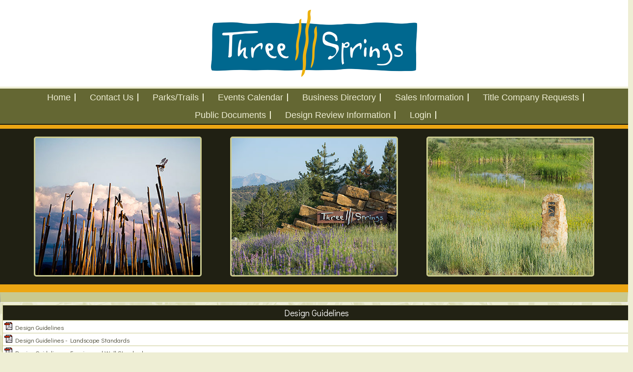

--- FILE ---
content_type: text/html
request_url: http://threespringsliving.com/threesprings/item_list.asp?subcat=27&subtitle=Design+Guidelines
body_size: 2884
content:

<!DOCTYPE html PUBLIC "-//W3C//DTD XHTML 1.0 Transitional//EN" "http://www.w3.org/TR/xhtml1/DTD/xhtml1-transitional.dtd">


<html>
<head>
<title>Three Springs -  - Design Guidelines</title>

<meta name="description" content="Three Springs, Broadway, NJ, 08808">
<meta name="keywords" CONTENT="Three Springs, Broadway, NJ, 08808">
<style type="text/css">
    /* CSS REQUIRED FOR IE HORIZONTAL MENUS */
	div#listmenu ul li:hover ul {display:block; } /* shows the drop-down when the menu is hovered */
	div#listmenu li:hover { 
		background-color:#ffcc00; /*sets the background of the menu items */
		}
	span.spacer:hover { 
		background-color:#ffffff; /*sets the background of the menu items */
		}
    div#listmenu ul li ul li:hover ul {visibility:visible;} /* same effect as display:block in this situation */
	div#listmenu ul li ul li:hover ul li ul {visibility:hidden;}
	div#listmenu ul li ul li ul li:hover ul {visibility:visible;} /* same effect as display:block in this situation */ 	
	
</style>

<link rel="stylesheet" type="text/css" media="all" href="classic-css.asp?v=59" />
<link rel="stylesheet" type="text/css" media="all" href="classic-custom-css.asp?v=59" />

<script type="text/javascript" src="classic.js"></script>
<script type="text/javascript" src="classic-custom.js"></script>
</head>
<body leftmargin="0" rightmargin="0" topmargin="20" bottommargin="20" text="#000000" background="" bgcolor="#cccccc">
<basefont size="2" face="Didact Gothic , sans-serif" color="#222214">


<div id="wrapper">
<div id="header">
<div id="logo"><img src="images/hdr_logo.png" alt=""/></div>
</div><!-- /END header -->
<div id="nav-bar">

<div id="listmenu" onMouseOver="mouseOverAction();" onMouseOut="mouseOutAction();">
<ul>
<li id="item-2465740"><a href="outside_home.asp" target="_top">Home</a>
</li>



<li id="item-2465743"><a href="sub_category_list.asp?category=4&title=Contact+Us" target="_top">Contact Us</a>
</li>


<li id="item-2465757"><a href="sub_category_list.asp?category=24&title=Parks/Trails" target="_top">Parks/Trails</a>
</li>


<li id="item-2465761"><a href="calendar.asp" target="_top">Events Calendar</a>
</li>


<li id="item-2489556"><a href="http://www.threespringsdurango.com/business-district/business-directory/" target="_blank">Business Directory</a>
</li>


<li id="item-2465758"><a href="sub_category_list.asp?category=18&title=Sales+Information" target="_blank">Sales Information</a>
<ul>
<li id="item-2479716"><a href="http://www.threespringsdurango.com/homes-for-sale/" target="_blank">Homes for Sale</a>
</li>


<li id="item-2485571"><a href="http://www.threespringsdurango.com/business-district/commercial-leasing/" target="_blank">Commercial Sales/Leasing</a>
</li>


</ul>
</li>


<li id="item-2489557"><a href="https://www.homewisedocs.com/nxlapp/appres/index.xhtml" target="_blank">Title Company Requests</a>
</li>


<li id="item-2479709"><a href="http://" target="_top">Public Documents</a>
<ul>
<li id="item-2479953"><a href="item_list.asp?subcat=10&subtitle=Three+Springs+Master+Public+Document" target="_top">Three Springs Master Association CC&R's</a>
</li>


<li id="item-2479955"><a href="item_list.asp?subcat=11&subtitle=Three+Springs+Residential+Public+Document" target="_top">Three Springs Residential Association CC&R's</a>
</li>


</ul>
</li>


<li id="item-2485494"><a href="sub_category_list.asp?category=25&title=Design+Review+Information" target="_top">Design Review Information</a>
</li>


<li id="item-2465741"><a href="login.asp" target="_top">Login</a>
<ul>
<li id="item-2465755"><a href="login.asp" target="_top">Resident Login</a>
</li>


<li id="item-2465756"><a href="login_request_form.asp" target="_top">Request Login</a>
</li>


</ul>
</li>


</ul>
</div>

</div>
<div id="shell">
  <div id="picFrame">
    <div class="frame frOne"></div>
    <div class="frame frTwo"></div>
    <div class="frame frThr"></div>
  </div>
  <hr id="stripe">
<div id="content">

<!-- Button appears when viewing site on mobile devices -->

<font size="2" face="Didact Gothic , sans-serif" color="#222214">
<center>

			<table class="std-table" border="1" cellpadding="3" cellspacing="0" bordercolor="#c9c98e" ID="Table2">
			<tr>
			<td colspan="2" bgcolor="#222214"><center><font size="4" face="Didact Gothic , sans-serif" color="#ffffff">Design Guidelines</font></center></td>
			</tr>
							<tr>


                    <td colspan=2 bgcolor="#ffffff" bordercolor="#c9c98e"><font size="2" face="Didact Gothic , sans-serif" color="#333333">

					<a href="picture/214three-springs-design-guidelines-2018.pdf"><img src='images/file-adobe.gif' width=16 height=16 border=0></a>&nbsp;<a href="picture/214three-springs-design-guidelines-2018.pdf">Design Guidelines</a> 

				</font></td>
				</tr>
				<tr>


                    <td colspan=2 bgcolor="#ffffff" bordercolor="#c9c98e"><font size="2" face="Didact Gothic , sans-serif" color="#333333">

					<a href="picture/218three_springs_deisgn_guidelines_-_landscape_standards.pdf"><img src='images/file-adobe.gif' width=16 height=16 border=0></a>&nbsp;<a href="picture/218three_springs_deisgn_guidelines_-_landscape_standards.pdf">Design Guidelines - Landscape Standards</a> 

				</font></td>
				</tr>
				<tr>


                    <td colspan=2 bgcolor="#ffffff" bordercolor="#c9c98e"><font size="2" face="Didact Gothic , sans-serif" color="#333333">

					<a href="picture/219three_springs_design_guidelines_-_fencing_and_wall_standards.badpressed.pdf"><img src='images/file-adobe.gif' width=16 height=16 border=0></a>&nbsp;<a href="picture/219three_springs_design_guidelines_-_fencing_and_wall_standards.badpressed.pdf">Design Guidelines - Fencing and Wall Standards</a> 

				</font></td>
				</tr>
				<tr>


                    <td colspan=2 bgcolor="#ffffff" bordercolor="#c9c98e"><font size="2" face="Didact Gothic , sans-serif" color="#333333">

					<a href="picture/220three_springs_design_guidelines_-_lighting_standards.pdf"><img src='images/file-adobe.gif' width=16 height=16 border=0></a>&nbsp;<a href="picture/220three_springs_design_guidelines_-_lighting_standards.pdf">Design Guidelines - Lighting Standards</a> 

				</font></td>
				</tr>
				<tr>


                    <td colspan=2 bgcolor="#ffffff" bordercolor="#c9c98e"><font size="2" face="Didact Gothic , sans-serif" color="#333333">

					<a href="picture/221threesprings_codesandstandards080922.pdf"><img src='images/file-adobe.gif' width=16 height=16 border=0></a>&nbsp;<a href="picture/221threesprings_codesandstandards080922.pdf">Codes and Standards</a> 

				</font></td>
				</tr>
				<tr>


                    <td colspan=2 bgcolor="#ffffff" bordercolor="#c9c98e"><font size="2" face="Didact Gothic , sans-serif" color="#333333">

					<a href="picture/398v1f4_fence_info.pdf"><img src='images/file-adobe.gif' width=16 height=16 border=0></a>&nbsp;<a href="picture/398v1f4_fence_info.pdf">V1F4 Fencing</a> 

				</font></td>
				</tr>
				<tr>


                    <td colspan=2 bgcolor="#ffffff" bordercolor="#c9c98e"><font size="2" face="Didact Gothic , sans-serif" color="#333333">

					<a href="item_detail.asp?id=401&itemdesc=V1F4+Park+Strip+Landscape+Treatment+Options"><img src='images/file-adobe.gif' width=16 height=16 border=0></a>&nbsp;<a href="item_detail.asp?id=401&itemdesc=V1F4+Park+Strip+Landscape+Treatment+Options">V1F4 Park Strip Landscape Treatment Options</a>


				</font></td>
				</tr>

			</table>
			&nbsp;<br>
Documents in Adobe Acrobat PDF format require the free Adobe Reader to view.  If you don't have Adobe Reader already, you can Download it here<br><a href="http://www.Adobe.com/products/acrobat/readstep.html"><img src="images/getacro.gif" border="0"></a><br>

			&nbsp;<br>

			</center>
</div><!-- /END content -->
<div id="footer">
<div class="footer-content">
<div class="footer-logo"><a href="http://www.ccmcnet.com/" target="_blank"><img src="images/ftr_logo.png" width="212" alt="Three Springs Logo" border="0" /></a></div>

</div><!-- /END footer-content -->
</div><!-- /END footer -->
</div><!-- /END shell -->
</div><!-- /END wrapper -->

<script> 
  (function(i,s,o,g,r,a,m){i['GoogleAnalyticsObject']=r;i[r]=i[r]||function(){ 
  (i[r].q=i[r].q||[]).push(arguments)},i[r].l=1*new Date();a=s.createElement(o), 
  m=s.getElementsByTagName(o)[0];a.async=1;a.src=g;m.parentNode.insertBefore(a,m) 
  })(window,document,'script','//www.google-analytics.com/analytics.js','ga'); 
 
  ga('create', 'UA-63016538-1', 'auto'); 
  ga('send', 'pageview'); 
 
</script>
</body>
</html>


--- FILE ---
content_type: text/css
request_url: http://threespringsliving.com/threesprings/classic-css.asp?v=59
body_size: 25086
content:


/* =====================================
SITEWIDE CSS
===================================== */
body {
 scrollbar-base-color:#ffffff;
 font-family: Didact Gothic , sans-serif;
 font-size:100%;
 behavior: url('csshover.htc');
}
DIV {
	border-color: #000000;
}
a:link {
 color:#00688f;
}
a:visited {
 color:#00688f;
}
a:hover {
 color:#222214;
}
/* non-IE browser hack for inside/outside bordercolor*/
table[bordercolor="#c9c98e"] {
 border: #c9c98e 1px solid;
}
table[bordercolor="#c9c98e"] TD {
 border: #c9c98e 1px solid;
}
table[bordercolor="#c9c98e"] TD TD {
	border: inherit !important;
}
td[bordercolor="#c9c98e"] {
 border: #c9c98e 1px solid;
}
#content-container {
	text-align: center;
	width: 100%;
	padding-top: 8px;
}
#maincontent {
	width: 75%;
	text-align: left;
	margin-left: auto;
	margin-right: auto;
}
h1 {
	font-size: 16pt;
}
.back-to-main {
	float: right;
}
.wide-container {
	width: 100%;
	display: block;
	margin-top: 4px;
	margin-bottom: 4px;
	padding-top: 4px;
}
a.hover-line {
	text-decoration: none;
}
a.hover-line:hover {
	text-decoration: underline;
}
.fix-float {
	width: 100%;
	display: block;
	float: none;
	clear: both;
	font-size: 0pt;
	padding: 0px;
	margin: 0px;
	height: 0px;
}
/* =====================================
LOGIN PAGE BACKGROUND FIX
===================================== */

#login-page {
background-image: url(images/bkstone.jpg);
}
/* =====================================
REVIEWS FEATURE
===================================== */
.searchbar-reviews {
	margin: 20px 0px 20px 0px;
	text-align: left;
}
.searchbar-reviews .label {
	float: left;
	margin: 6px 15px 0px 0px;
}
.searchbar-reviews .forminput #review_search_text {
	width: 225px;
	font-family: Arial, Verdana, Sans-Serif;
	font-size: 10pt;
	color: Black;
	font-weight: normal;
	margin-right: 10px;
	border: #666666 1px solid;
}
.searchbar-reviews .forminput #review_search_button {
	border: #666666 2px solid;
	height: 23px;
}
.review-listing-title {
	font-size: 12pt;
	font-weight: bold;
	margin-bottom: 6px;
	text-align: left;
}
.review-business-title {
	font-size: 12pt;
	font-weight: bold;
	margin-bottom: 6px;
	text-align: left;
	display: inline;
}
.review-date {
	text-align: left;
	padding: 4px 0px 6px 0px;
	font-style: italic;
}
.modification-links {
	display: inline;
	padding-left: 10px;
}
.review-business-left {
	float: left;
	width: 100%;
	text-align: left;
}
.review-business-right {
	display: none;
}
.review-profile-pic {
	margin: 5px;
}
.review-listing-sort-links {
	float: right;
	padding-right: 5px;
}
.business-details {
	width: 100%;
}
.business-details td {
	padding-bottom: 4px;
}
.review-listing {
	width: 100%;
}
.review-listing td {
	padding-top: 6px;
	padding-bottom: 4px;
}
.review-listing td.spacer {
	padding: 0px;
	border-width: 10px;
}
.review-listing td .modification-links {
	float: right;
	padding-right: 5px;
}
.review-listing td .category-right {
	float: right;
	padding-right: 5px;
}
.review-listing td .review-rating-date {
	padding: 0px 5px 15px 5px;
	text-align: left;
	width: 100%;
}
.review-listing td .review-date {
	padding: 4px 0px 6px 20px;
	font-style: italic;
}
.review-submit-cancel-buttons {
	float: right;
	padding: 10px 0px 20px 0px;
}
.review-submit-cancel-buttons-top {
	float: right;
	padding: 0px 0px 10px 0px;
}
.review-field-input {
	width: 250px;
}
.review-business-top {
	width: 100%;
	float: none;
	clear: both;
	padding-bottom: 20px;
}
.review-business-bottom {
	width: 100%;
	float: none;
	clear: both;
}
.review-post-review-link {
	clear: both;
}
.review-business-map {
	display: none;
}
#star ul.star {
	LIST-STYLE: none;
	MARGIN: 0;
	PADDING: 0;
	WIDTH: 85px;
	HEIGHT: 20px;
	LEFT: 10px;

	TOP: -5px;
	POSITION: relative;
	FLOAT: left;
	BACKGROUND: url('images/stars.gif') repeat-x;
	CURSOR: pointer;
}
#star li {
	PADDING: 0;
	MARGIN: 0;
	FLOAT: left;
	DISPLAY: block;
	WIDTH: 85px;
	HEIGHT: 20px;
	TEXT-DECORATION: none;
	text-indent: -9000px;
	Z-INDEX: 20;
	POSITION: absolute;
	PADDING: 0;
}
#star li.curr {
	BACKGROUND: url('images/stars.gif') left 25px;
	FONT-SIZE: 1px;
}
#star div.user {
	LEFT: 15px;
	POSITION: relative;
	FLOAT: left;
	FONT-SIZE: 13px;
	FONT-FAMILY: Arial;
	COLOR: #888;
}
/* =====================================
JQUERY POP-UP
===================================== */

DIV.ui-dialog {
 border: 5px solid #c9c98e;
	padding: 0px;
}
DIV.ui-dialog.ui-widget-content {
 background: #ffffff;
}
DIV.ui-dialog .ui-widget-content {
 background: #ffffff;
	padding-right: 4px;
}
DIV.ui-dialog .ui-dialog-titlebar {
	padding-left: 0px;
	padding-top: 0px;
	padding-bottom: 0.8em;
}
DIV.ui-dialog .ui-widget-header {
	border: none;
 background: #c9c98e;
	color: #ffffff;
}
DIV.ui-dialog .ui-dialog-title {
	padding-left: 2px;
	padding-top: 2px;
}
DIV.ui-dialog .ui-dialog-titlebar-close {
	margin-top: -12px;
}
DIV.ui-dialog .ui-state-hover {
	background: none;
	border: none;
	cursor: pointer;
}
DIV.ui-dialog .ui-icon {
	background-image: url(images/ui-icons_transparent_256x240.png);
}
DIV.ui-dialog .ui-dialog-buttonpane {
	text-align: center;
	padding-bottom: 0.3em;
	border-top: 0px;
	margin-top: 0px;
}
DIV.ui-dialog .ui-dialog-buttonpane .ui-dialog-buttonset {
	float: none;
}
DIV.buttons {
	text-align: center;
}
DIV.buttons BUTTON {
	cursor: pointer;
}
DIV.ui-dialog .ui-dialog-buttonpane BUTTON, DIV.buttons BUTTON {
	background-color: #f5f5f5;
	border: 1px solid #dedede;
	border-top: 1px solid #eee;
	border-left: 1px solid #eee;
	font: bold 0.9em/1.4em "Lucida Grande", Tahoma, Arial, Verdana, sans-serif;
	color: #565656;
	padding: 2px 6px 3px 6px;
}
/* STANDARD BUTTON */
DIV.ui-dialog .ui-dialog-buttonpane BUTTON:hover {
	background-color: #dff4ff;
	border: 1px solid #c2e1ef;
	color: #336699;
}
DIV.ui-dialog .ui-dialog-buttonpane BUTTON:active {
	background-color: #6299c5;
	border: 1px solid #6299c5;
	color: #fff;
}
.ui-button-text-only SPAN.ui-button-text {
	padding: 0px;
}
/* POSITIVE BUTTON */
DIV.ui-dialog .ui-dialog-buttonpane BUTTON.positive, DIV.buttons BUTTON.positive {
	color: #529214;
	padding-left: 30px;
	background: url('images/tick.png') #f5f5f5 no-repeat 10px 3px;
}
DIV.ui-dialog .ui-dialog-buttonpane BUTTON.positive:hover, DIV.buttons BUTTON.positive:hover {
	background-color: #E6EFC2;
	border: 1px solid #C6D880;
	color: #529214;
}
DIV.ui-dialog .ui-dialog-buttonpane BUTTON.positive:active, DIV.buttons BUTTON.positive:active {
	background-color: #529214;
	border: 1px solid #529214;
	color: #fff;
}
/* NEGATIVE */
DIV.ui-dialog .ui-dialog-buttonpane BUTTON.ahn-btn-next, DIV.buttons BUTTON.ahn-btn-next {
	padding-left: 30px;
	background: url('images/next.png') #f5f5f5 no-repeat 10px 3px;
}
DIV.ui-dialog .ui-dialog-buttonpane BUTTON.negative, DIV.buttons BUTTON.negative {
	color: #d12f19;
	padding-left: 30px;
	background: url('images/cross.png') #f5f5f5 no-repeat 10px 3px;
}
DIV.ui-dialog .ui-dialog-buttonpane BUTTON.negative:hover, DIV.buttons BUTTON.negative:hover {
	background-color: #fbe3e4;
	border: 1px solid #fbc2c4;
	color: #d12f19;
}
DIV.ui-dialog .ui-dialog-buttonpane BUTTON.negative:active, DIV.buttons BUTTON.negative:active {
	background-color: #d12f19;
	border: 1px solid #d12f19;
	color: #fff;
}
DIV.ui-dialog .ui-widget-header.ui-corner-all {
	-moz-border-radius: 0px;
	-webkit-border-radius: 0px;
	border-radius: 0px;
}
/*--Pixel-shift Fix--*/

DIV.ui-dialog .ui-dialog-titlebar-close.ui-state-hover {
	padding-top: 1px;
	padding-right: 1px;
}
/* =====================================
JQUERY DATEPICKER
===================================== */
DIV.ui-datepicker {
	z-index: 99999 !important;
}
DIV.ui-datepicker {
 border: 5px solid #c9c98e;
	padding: 0px;
 color:  #333333;
 background: #ffffff;
}
DIV.ui-datepicker .ui-widget-header {
	border: none;
 background: #c9c98e;
 color:  #ffffff;
}
DIV.ui-datepicker .ui-icon {
	background-image: url(images/ui-icons_transparent_256x240.png);
}
DIV.ui-datepicker .ui-state-default, DIV.ui-datepicker .ui-state-hover {
	background: none;
	border-color: transparent;
}
DIV.ui-datepicker .ui-datepicker-calendar .ui-state-default {
	text-align: center;
}
DIV.ui-datepicker .ui-datepicker-calendar .ui-state-hover {
 border-color: #c9c98e;
	text-align: center;
 color: #333333;
}
DIV.ui-datepicker .ui-widget-header.ui-datepicker-prev-hover {
	top: 2px;
	left: 2px;
}
DIV.ui-datepicker .ui-widget-header.ui-datepicker-next-hover {
	top: 2px;
	right: 2px;
}
DIV.ui-datepicker .ui-datepicker-prev-hover a {
	top: 2px;
	left: 2px;
}
DIV.ui-datepicker .ui-datepicker-next-hover a {
	top: 2px;
	right: 2px;
}
DIV.ui-datepicker .ui-widget-header.ui-corner-all {
	-moz-border-radius: 0px;
  -webkit-border-radius: 0px;
	border-radius: 0px;
}
DIV.ui-datepicker .ui-datepicker-days-cell-over.ui-datepicker-today {
background-color:#DADAB2;
}
/* =====================================
   JQUERY TABS
===================================== */

.ui-tabs.ui-widget-content {
	border: none;
	background: none;
	padding: 0;
}
.ui-tabs .ui-widget-header {
	border-left: none;
	border-top: none;
	border-right: none;
	background: none;
border-bottom: 1px solid #c9c98e;
}
.ui-tabs .ui-widget-header .ui-state-default {
	font-size: 0.8em;
border-top: 1px solid #D5D5A8;
border-left: 1px solid #D5D5A8;
border-right: 1px solid #D5D5A8;
background: #DEDEBB;
}
.ui-tabs .ui-widget-header .ui-state-default.ui-state-active {
border-top: 1px solid #B0B07D;
border-left: 1px solid #B0B07D;
border-right: 1px solid #B0B07D;
background: #ffffff;
}
.ui-tabs .ui-state-default A:link {
color: #00688f
}
.ui-tabs .ui-widget-header.ui-tabs-nav LI A {
	padding: 0.25em 1em;
}
.ui-tabs DIV.ui-tabs-panel {
	padding: 0;
}
/* ===============================
EFORMS
=============================== */

/* Default eForm Box Model */	

/* Parameters: table_bg, table_bordercolor:, table_bordersize:, table_cellpadding:, table_cellspacing:, table_header_bgcolor:, table_header_textcolor:, table_inside_bordercolor:, table_outside_bordercolor:, table_textcolor:, table_title_bgcolor:, table_title_textcolor:   */


.eformtable {
font: 12px Didact Gothic , sans-serif; /* font: */
	border-collapse: collapse;
 border: 1px solid #c9c98e; /* table_border or table_outside_bordercolor: */
	margin: 5px;
	line-height: 16px;
}
.eformtable table {
	border-collapse: collapse;
 border: 1px solid #c9c98e; /* table_bordercolor: or table_outside_bordercolor: */
}
.eformtable th, .eformtable td {
 border: 1px solid #c9c98e;  /* table_bordercolor: or table_outside_bordercolor: */
 color: #333333; /* table_textcolor: */
}
.eformtable tbody td {
 border: 1px solid #c9c98e; /* table_inside_bordercolor: */
 background-color: #ffffff; /* table_bgcolor: */
 padding: 3px 3px; /* table_cellpadding: */
}
.eformtable tbody td.eformheader {
background-color: #222214; /* table_title_bgcolor: */
 color: #ffffff; /* table_title_textcolor: */
	text-align: center;
	font-size: 16px;
	padding: 5px 5px;
	font-weight: bold;
}
/* Free Form eForm Model */

.eformfree {
font: 11px Didact Gothic , sans-serif; /* font: */
	border-collapse: collapse;
	margin: 5px;
}
.eformfree table {
	border: 0; /* table_bordercolor: or table_outside_bordercolor: */
	border-collapse: collapse;
}
.eformfree th, .eformFree td {
	border: 0; /* table_inside_bordercolor: */
	font-size: 1.1em;
}
.eformfree tbody td {
	border: 0;  /* table_bordercolor: */
	padding: 5px 5px; /* table_cellpadding: */
}
.eformfree tbody td.eformheader {
	text-align: center;
	font-size: 16px;
	padding: 5px 5px;
	font-weight: bold;
}
/* ===============================
EMAIL BULLETINS (NEW DESIGN)
=============================== */						
.bottomline {
 border-bottom: #c9c98e 1px solid;
}
/* ===============================
MENUS
=============================== */
#vertmenu {
	text-align: left;
}
.MenuItem a:link {
 color:#FFCC00;
	font-size : 8pt;
 font-family:Didact Gothic , sans-serif;
	text-decoration : underline;
}
.MenuItem a:visited {
 color:#FFCC00;
	font-size : 8pt;
	text-decoration : underline;
}
.MenuItem a:hover {
 color :white;
	font-size : 8pt;
	text-decoration : none;
}
.RollBtn a {
 background-image: url();
 background-color : ;
 color: ;
 font-size : 8pt;
	font-weight : bold;
 font-family: verdana;
 border : 2px outset #713837;
	display : block;
 width : 145px;
 padding : 2px 4px;
	text-decoration : none;
}
.RollBtn a:visited {
 background-image: url();
 background-color : ;
 color:;
 font-size : 8pt;
	font-weight : bold;
 border : 2px outset #713837;
	display : block;
 width : 145px;
 padding : 2px 4px;
	text-decoration : none;
}
.RollBtn a:hover {
 background-image: url();
 background-color : ;
 color : ;
 padding : 2px 4px;
 border : 2px inset #713837;
	text-decoration : none;
	display : block;
 width : 145px;
}
/* the horizontal menu starts here */
div#listmenu {
	width: 100%; /* makes the div full width */
	float: left;
 text-align:left;
 border-top:1px solid #000;	/* draws line on top edge of div */
 border-bottom:1px solid #069;	 /* draws line on bottom edge of div */
 border-right:1px solid #000; /* adds the leftmost menu vertical line to the ul */
 font-size:10pt;	/* SET FONT-SIZE HERE */
 font-family:verdana, arial, sans-serif;   /* SET FONT STYLE HERE */
 background-color:#ffffff; /* colors the div */
 margin-top:0px; /* TEMPORARY - pushes the div away from the top of the browser for clarity in this example*/
	z-index: 5;
	position: relative;
}
div#listmenu ul {
	margin: 0 0 0 0;/* indents ul from edge of container - NOTE: diff value for IE in hacks below */
}
div#listmenu li {
	float: left;	/* causes the list to align horizontally instead of stack */
	text-align: left;
	position: relative; /* positioning context for the absolutely positioned drop-down */
	list-style-type: none;	/* removes the bullet off each list item */
 background-color:#ffffff; /*sets the background of the menu items */
 border-right:1px solid #069; /* creates dividing lines between the li elements */
}
div#listmenu li:first-child {
 border-left:1px solid #069; /*the first vertial line on the menu */
}
div#listmenu li:hover {
 background-color:#ffcc00; /*sets the background of the menu items */
}
span.spacer:hover {
 background-color:#ffffff; /*sets the background of the menu items */
}
div#listmenu a, div#listmenu .text-menu-item {
	display: block;
 padding:4px 7px; /*creates space each side of menu item's text */
	text-decoration: none;	 /* removes the underlining of the link */
 color:#069;	/* sets the type color */
}
div#listmenu a:hover {
 color:#ffffff;
}
/* the menu ends here */

/* the drop-down starts here */
div#listmenu ul li ul {
	margin: 0 0 0 -40px;
	z-index: 10; /* puts drop-down on top of div - Safari needs this as menu is 1px higher */
	position: absolute; /* positions the drop-down ul in relation to its relatively positioned li parent */
 width:10em; /*sets the width of the menu - in combo with the li's 100% width, makes the menu stack*/
	border-right: 0; /* stops SCBs drops having two right borders - they inherit the border, IE doesn't */
	left: -1px; /*aligns the drop exactly under the menu */
}
/* Fixes Drop Down Postion for IE */
* html div#listmenu ul li ul {
	margin: 0;
	z-index: 10; /* puts drop-down on top of div - Safari needs this as menu is 1px higher */
	position: absolute; /* positions the drop-down ul in relation to its relatively positioned li parent */
 width:10em; /*sets the width of the menu - in combo with the li's 100% width, makes the menu stack*/
	border-right: 0; /* stops SCBs drops having two right borders - they inherit the border, IE doesn't */
	left: -1px; /*aligns the drop exactly under the menu */
}
div#listmenu ul li ul li {
	padding: 1px;
	width: 100%; /* makes the list items fill the list container (ul) */
 border-left:1px solid #000; /*  three sides of each drop-down item */
 border-bottom:1px solid #069;
 border-right:1px solid #000;
}
div#listmenu ul li ul li a {
	padding: 1px .5em;
}
div#listmenu ul li ul li:first-child {
 border-top:1px solid #000; /*the top edge of the dropdown */
}
/* make the drop-down display as the menu is rolled over */
div#listmenu ul li ul {
	display: none;
} /* conceals the drop-down when menu not hovered */
div#listmenu ul li:hover ul {
	display: block;
} /* shows the drop-down when the menu is hovered */
/* pop-out starts here */
body div#listmenu ul li ul li ul {
	position: absolute;
	visibility: hidden; /* same effect as display:none in this situation */
	top: -1px;
 left:10.85em;
}
div#listmenu ul li ul li:hover ul {
	visibility: visible;
} /* same effect as display:block in this situation */
/* second level popouts start here*/
div#listmenu ul li ul li:hover ul li ul {
	visibility: hidden;
}
div#listmenu ul li ul li ul li:hover ul {
	visibility: visible;
} /* same effect as display:block in this situation */
/* THE HACK ZONE - */
/* hack for IE (all flavors) so the menu has a vertical line on the left */
* html div#listmenu ul {
	float: left; /* makes the ul wrap the li's */
 border-left:1px solid #000; /* adds the leftmost menu vertical line to the ul */
	margin-left: 0px; /* IE doubles the given value above - why? */
}
/* add a top line to drops and pops in IE browsers - can't read :first-child */
* html div#listmenu ul li ul {
	border-left: 0px; /* stops the drop inheriting the ul border */
}
/* the Tantek hack to feed IE Win 5.5-5.0 a lower value to get the pop-out to touch the drop-down */
* html div#listmenu ul li ul li ul {
	left: 9.85em;
	voice-family: "\"}\"";
	voice-family: inherit;
 left:10.85em;
}
/* and the "be nice to Opera" rule */
html>body div#listmenu ul li ul li ul {
 left:10.85em;
}

/* an Opera-only hack to fix a redraw problem by invisibly extending the ul */
/* the first-level drop stays open for 100px below the bottom but at least it works */
/* this can be reduced to as little as 22px if you don't have pop-outs */
/* the pop-out menu stays open for 22px below the bottom but at least it works */
@media all and (min-width: 0px) {
body div#listmenu ul li ul {
	padding-bottom: 100px;
}
body div#listmenu ul li ul li ul {
	padding-bottom: 22px;
}
ul li ul li ul li ul li:hover {
	visibility: visible;
} /* same effect as display:block in this situation */
}
/*end Opera hack */
/* END OF HACK ZONE */
/* the drop-down ends here */
/* END OF LIST-BASED MENU */

/* =====================================
    MULTICONNECT STYLES
======================================== */
a.mc-mainlink {
	font: bold 20px/28px Garamond;
color: #3D3D31;
	text-decoration: none;
}
a.mc-mainlink:hover {
	text-decoration: underline;
}
UL.mc-menu {
	margin: 0px;
}
UL.mc-menu LI {
	margin-bottom: 15px;
}
#alertcast-wrapper #ahn-main-content {
	padding: 18px 0px 20px 0px;
	border-bottom: #000000 1px solid;
}
.mc-header-wrapper {
	padding-bottom: 4px;
	border-bottom: 1px solid #000000;
	position: relative;
}
.mc-header-wrapper H1.ahn-feature-title {
	margin: 10px 0px 0px 0px;
}
.mc-balance {
	float: right;
	margin-left: 20px;
	margin-bottom: 10px;
}
.mc-balance-center {
	background-image: url(images/multiconnect_balance_center.png);
	background-repeat: repeat-x;
}
.mc-balance-left {
	float: left;
	height: 27px;
	width: 13px;
}
.mc-balance-center {
	float: left;
	height: 27px;
	color: #ffffff;
}
.mc-balance-right {
	float: left;
	height: 27px;
	width: 13px;
}
.mc-balance-text {
	padding: 4px;
	font: normal 12px/20px Arial, Helvetica, Sans-serif;
}
.mc-balance-text A {
	margin-left: 10px;
	text-decoration: none;
	color: #C9EDFF;
}
.mc-balance-points {
	font: bold 14px/20px Arial, Helvetica, Sans-serif;
}
/* =====================================
    Base Widget Styles
===================================== */

/* ------- Reset Values ---------*/

body {
	text-align: left;
margin:20px 0px 20px 0px;
}
body {
background-image: url();
background-color:#cccccc;
}
body {
font-family:Didact Gothic , sans-serif;
	font-size: 77%;
}
/* ------ Clear ------ */
.clear {
	clear: both;
	height: 0px;
	font-size: 0px;
	line-height: 0px;
}
/* ------ Universal Titles ------ */
.ahn-widgetSize2-title {
	text-align: center;
	text-transform: uppercase;
	background: none;
	width: 100%;
	padding: 7px 0;
}
.ahn-widgetSize2-title h2 {
	margin-top: 3px;
	margin-bottom: 5px;
color:#222214;
	font-size: 1.1em;
	text-align: center;
}
/* ------ Structure ------ */
.ahn-wrapper {
	text-align: left;
	min-height: 320px;
color: #222214;
	z-index: 1;
}
#ahn-top-content {
background: #ffffff;
	height: auto; /*Height of top section*/
	min-width: 550px;
}
#ahn-container { /* padding-left: 200px;  side1 width */
	padding-right: 250px;/* side2 width */
	min-width: 300px;
}
#ahn-container .ahn-column {
	position: relative;
	float: left;
}
#ahn-container-fullwidth {
	padding-right: 4px;
}
.ahn-container {
	position: relative;
	margin-top: 10px;
}
#ahn-main-content {
	width: 100%;
}
#ahn-side1-content {
	width: 200px;/* side1 width */
	right: 200px;/* side1 width */
	margin-left: -100%;
background: #ffffff;
	display: none;
}
#ahn-side2-content {
	width: 246px;/* side2 width */
	margin-right: -260px;/* side2 width */
background: #ffffff;
	height: auto;
	padding: 0 0 0 5px;
}
#ahn-bottom-content {
	clear: both;
	width: 100%;
background: #ffffff;
color: #222214;
	text-align: center;
	padding: 4px 0;
	min-width: 550px;
}
#ahn-bottom-content a {
color: #00688f;
}
.ahn-widget {
	margin-bottom: 20px;
}
/* ------ Top Content ------ */
.WideTextAreaWidget .link {
	font-size: 85%;
	text-align: center;
	padding-bottom: 5px;
}
/* ------ Side2 Content ------ */
.ahn-category-search-box {
color:#222214;
	text-align: center;
border: 1px solid #c9c98e;
	height: auto;
	padding-top: 7px;
	padding-bottom: 10px;
background:#ffffff;
	-moz-border-radius: 5px;
	-webkit-border-radius: 5px;
	border-radius: 5px;
}
.ahn-category-title {
color: #00688f;
	font-size: 110%;
	text-transform: uppercase;
	text-align: center;
	font-weight: bold;
	margin-bottom: 5px;
}
/* ------ Breadcrumbs ------ */
.ahn-breadcrumbs {
	float: right;
	font: bold 7.5pt/1.4em Verdana, Arial, Helvetica, sans-serif;
border-bottom: solid 1px #c9c98e;
	min-width: 375px;
	text-align: left;
color: #aaaaaa;
	margin-right: 4px;
	margin-top: 10px;
	position: relative;
}
.ahn-breadcrumbs-crumbs {
	padding: 2px 20px 2px 8px;
}
.ahn-small-bank {
	position: absolute;
border-left: solid 1px #c9c98e;
	height: 6px;
	bottom: 0px;
}
/* ------ Content Elements ------ */
h1.ahn-feature-title {
	font-size: 18pt;
	font-weight: bold;
	margin: 10px 0px;
	text-align: left;
}
A.ahn-hover-link {
	text-decoration: none;
}
A.ahn-hover-link:hover {
	text-decoration: underline;
}
.ahn-feature-title-bar {
background: #222214;
	width: 100%;
	padding: 7px 0;
	height: 30px;
	-moz-border-radius-topleft: 5px;
	-webkit-border-top-left-radius: 5px;
	border-top-left-radius: 5px;
	position: relative;
	-moz-border-radius-topright: 5px;
	-webkit-border-top-right-radius: 5px;
	border-top-right-radius: 5px;
}
.ahn-feature-title-bar h2 {
	margin-top: 3px;
	margin-bottom: 5px;
	font-weight: normal;
color:#ffffff;
	float: left;
	padding-left: 5px;
}
.ahn-sort-type-box {
	float: right;
	height: 25px;
	width: auto;
	margin: 5px 25px 0 0;
}
.ahn-sort-type-box .ahn-sort-title {
color:#00688f;
	font-size: 110%;
	text-transform: uppercase;
	font-weight: bold;
}
.ahn-feature-action-bar {
	min-height: 30px;
	overflow: hidden;
	height: 100%;
background: #00688f;
	width: 100%;
	padding: 0;
	border-top: 1px #fff solid;
color: #ffffff;
	text-align: left;
}
.ahn-feature-action-bar .ahn-action-items {
	min-height: 28px;
	height: auto;
	overflow: visible;
	float: right;
	width: auto;
	margin: 0;
	padding: 2px 2px 0px 5px;
	background: url('images/up-white.png');
}
.ahn-feature-action-bar .ahn-action-icon {
	padding: 0px 5px;
	float: left;
	height: 26px;
	border-right: #ffffff 1px solid;
}
.ahn-feature-action-bar .ahn-action-icon.last {
	border-right: none;
}
.ahn-feature-bottom-bar {
background: #222214;
	padding: 7px 0;
	text-align: center;
	-moz-border-radius-bottomleft: 5px;
	-webkit-border-bottom-left-radius: 5px;
	border-bottom-left-radius: 5px;
	-moz-border-radius-bottomright: 5px;
	-webkit-border-bottom-right-radius: 5px;
	border-bottom-right-radius: 5px;
	clear: left;
}
.ahn-feature-bottom-bar h2 {
	font-size: 120%;
	margin-top: 3px;
	margin-bottom: 5px;
	font-weight: normal;
color:#ffffff;
}
.ahn-amenity-photos .ahn-centered img {
	border-style: double;
border:3px #67A3A3 solid;
}
.ahn-centered {
	text-align: center;
}
.back-to-main {
	float: right;
	margin-bottom: 10px;
}
.back-to-main a {
color:#00688f;
}
.ahn-more-details-box {
border: double 3px #67A3A3;
	padding: 12px 60px 10px 10px;
	font: normal 9pt/1.4em Verdana, Arial, Helvetica, sans-serif;
	display: inline-block;
	margin: 16px 0px 10px 0px;
	position: relative;
}
.ahn-more-details-title {
	position: absolute;
	top: -11px;
	padding: 0px 8px 0px 4px;
background-color: #ffffff;
	font: bold 9pt/1.4em Verdana, Arial, Helvetica, sans-serif;
color: #aaaaaa;
}
.ahn-detail-container {
	padding: 10px;
font: normal 10pt Didact Gothic , sans-serif#333333;
background-color: #ffffff;
	overflow: auto;
}
.ahn-detail-footer {
border-top: solid 1px #c9c98e;
	padding: 2px 0px;
	font: normal 7.5pt/1.4em Verdana, Arial, Helvetica, sans-serif;
color: #aaaaaa;
}
/*** Bug IE6 Fix ***/
* html #ahn-left {
	left: 250px;/* side2 width */
}
/* =====================================
    Favorites
===================================== */
.ahn-favorite-icon {
	position: absolute;
	right: 0px;
	height: 20px;
	width: 17px;
	background: transparent url('images/stars.gif') no-repeat 0px -25px;
	margin-right: 5px;
	cursor: pointer;
}
.ahn-favorite-icon.ahn-enabled {
	background-position: 0px -50px;
	display: block;
}
.ahn-list-items li .ahn-favorite-icon {
	top: 1px;
}
/* =====================================
    Tool Tip
===================================== */
.ahn-tooltip {
	position: absolute;
	z-index: 100;
}
.ahn-tooltip-tip {
	background: transparent url(images/tooltip-tip.png) no-repeat;
	height: 21px;
	width: 12px;
	position: absolute;
	top: 0;
	left: 0;
	z-index: 10;
}
.ahn-tooltip-shadow-bottom {
	background: transparent url(images/tooltip-shadow-bottom.png) repeat-x;
	height: 3px;
	position: relative;
	left: 15px;
}
.ahn-tooltip-shadow-right {
	background: transparent url(images/tooltip-shadow-right.png) repeat-y;
	width: 2px;
	position: absolute;
	top: 3px;
}
.ahn-tooltip-body {
	padding: 3px 8px 2px 6px;
	background: #fff;
	border: 1px solid #BEBEBE;
	position: relative;
	top: 0px;
	left: 11px;
	min-height: 13px;
	color: #6B6B6B;
	font: normal 8pt Lucida Sans, Arial, sans-serif;
	white-space: nowrap;
}
.ahn-tooltip a:link, .ahn-tooltip a:visited, .ahn-tooltip a:hover, .ahn-tooltip a:active {
	color: #6B6B6B;
}
.ahn-tooltip a.hover-over:link {
	text-decoration: none;
}
.ahn-tooltip a.hover-over:hover {
	text-decoration: underline;
}
/* =====================================
    Edit Page
===================================== */
.ahn-up-page-editor {
	margin-bottom: 16px;
	position: relative;
	height: 30px;
}
.ahn-up-page-buttons {
	position: absolute;
	right: 0;
	z-index: 1;
	top: -4px;
}
A.ahn-up-page-edit {
	float: right;
	clear: right;
	display: block;
	width: 78px;
	height: 21px;
background: #FFFFFF url(images/edit-page-btn.png) no-repeat left top;
}
A.ahn-up-page-edit:hover {
	background-image: url(images/edit-page-btn-hover.png);
}
A.ahn-up-page-done {
	float: right;
	clear: right;
	display: block;
	width: 56px;
	height: 21px;
background: #FFFFFF url(images/done-btn.png) no-repeat left top;
}
A.ahn-up-page-done:hover {
	background-image: url(images/done-btn-hover.png);
}
.ahn-bg-dark A.ahn-up-page-edit {
	background-image: url(images/edit-page-btn-dark.png);
}
.ahn-bg-dark A.ahn-up-page-edit:hover {
	background-image: url(images/edit-page-btn-dark-hover.png);
}
.ahn-bg-dark A.ahn-up-page-done {
	background-image: url(images/done-btn-dark.png);
}
.ahn-bg-dark A.ahn-up-page-done:hover {
	background-image: url(images/done-btn-dark-hover.png);
}
A.ahn-up-page-add {
	float: right;
	clear: right;
	display: block;
	width: 56px;
	height: 21px;
background: #FFFFFF url(images/edit-page-btn-add.png) no-repeat left top;
}
A.ahn-up-page-add:hover {
	background-image: url(images/edit-page-btn-add-hover.png);
}
.ahn-bg-dark A.ahn-up-page-add {
	background-image: url(images/edit-page-btn-add-dark.png);
}
.ahn-bg-dark A.ahn-up-page-add:hover {
	background-image: url(images/edit-page-btn-add-dark-hover.png);
}
.ahn-widget-handle {
border-bottom: 1px solid #606060;
	height: 13px;
	position: absolute;
	z-index: 1;
}
.ahn-widget-edit-menu-btn {
	position: relative;
}
.ahn-widget-edit-menu-btn > a, .ahn-widget-edit-menu-btn > a:hover {
	position: absolute;
	top: 0;
	right: 4px;
 border-top: 1px solid #606060;
 border-left: 1px solid #606060;
 border-right: 1px solid #606060;
	width: 90px;
	height: 12px;
 background: #FFFFFF url(images/edit-widget-menu-down.png) no-repeat 77px 2px;
	padding-right: 6px;
	font: normal 7pt Verdana;
	text-align: center;
	text-decoration: none;
	display: block;
 color: #646464;
}
.ahn-bg-dark .ahn-widget-edit-menu-btn > a, .ahn-bg-dark .ahn-widget-edit-menu-btn > a:hover {
	background-image: url(images/edit-widget-menu-down-dark.png);
}
.ahn-widget-edit-menu-btn.ahn-active {
}
.ahn-widget-edit-menu-btn.ahn-active > a, .ahn-widget-edit-menu-btn.ahn-active > a:hover {
 color: #ffffff;
background: #6B6B6B url(images/edit-widget-menu-up.png) no-repeat 77px 1px !important;
}
.ahn-widget-edit-menu {
background: #FFFFFF;
border: 1px solid #606060;
	z-index: 200;
	position: absolute;
	top: 13px;
	right: 0px;
}
.ahn-widget-edit-menu ul {
	margin: 0px;
	padding: 0px;
	list-style: none;
}
.ahn-widget-edit-menu ul li a {
	display: block;
	padding: 6px 16px;
	font: normal 8pt Segoe UI;
	text-decoration: none;
	width: 75px;
}
.ahn-widget-edit-menu ul li + li {
	border-top: 1px solid #918F8C;
}
.ahn-widget-edit-properties-dialog {
	font-size: 0.9em;
}
.ahn-form-label.ahn-large {
	width: 200px;
}
.ahn-widget-edit-feed-container {
	border-top: 1px solid #999999;
	border-bottom: 1px solid #999999;
	margin: 5px 0px 20px 0px;
	padding-top: 10px;
	text-align: center;
	height: 260px;
	overflow-y: scroll;
	overflow-x: hidden;
}
.ahn-widget-edit-feed-list {
	display: inline-block;
	margin: 0px auto;
}
.ahn-widget-edit-style-container {
	border-top: 1px solid #999999;
	margin: 5px 0px 20px 0px;
	padding-top: 10px;
	text-align: center;
	height: 90px;
	overflow: hidden;
}
.ahn-selector {
	border: 1px solid #e0e0e0;
	float: left;
	margin-right: 10px;
	margin-bottom: 10px;
	text-align: center;
	padding: 4px;
	cursor: pointer;
	width: 95px;
	font-size: 0.7em;
}
.ahn-selector IMG {
	margin-bottom: 4px;
}
.ahn-selector.ahn-selected {
	border: 1px solid #6699CC;
	background: #e0e0e0;
}
.ahn-moveable {
	cursor: move !important;
}
.ui-sortable .ui-state-highlight {
background: #FFFFFF;
	border-color: #999;
}
.ahn-error-msg {
	border: 2px solid #990000;
	background: #fdd8d8;
	color: #660000;
	margin-bottom: 20px;
	padding: 5px;
}
.ahn-droppable {
background: #FFFFFF;
	border-color: #999;
	float: left;
	margin-bottom: 20px;
	margin-left: 5px;
}
/* =====================================
    WideTextArea Specific CSS
===================================== */
.WideTextAreaWidget {
	overflow: hidden;
}
/* =====================================
    RenderSearchToolbarWidget Specific CSS
===================================== */

.ahn-search-box {
color:#222214;
border: 1px solid #c9c98e;
 background-color:#ffffff;
	-moz-border-radius: 5px;
	-webkit-border-radius: 5px;
	border-radius: 5px;
}
.ahn-search-box .ahn-search-bar {
	width: 219px;
	margin: 0px auto 15px auto;
}
.ahn-search-box INPUT[type=text] {
	border: 1px solid #c0c0c0;
	padding: 2px;
	color: #666666;
	width: 190px;
	font: normal 14px Segoe UI, Lucida Sans, sans-serif;
	float: left;
}
.ahn-search-box INPUT[type=button] {
	border: 1px solid #c0c0c0;
	background: #eeeeee;
	background-image: url(images/mag-glass.png);
	width: 20px;
	height: 25px;
}
/* ==========================================
    Upped Search results Page Specific CSS
============================================= */

.ahn-search-results-container DIV.ahn-feature-title-bar h2 {
	padding: 4px 3px 3px 3px;
	margin: 0px;
	float: left;
}
.ahn-search-results-container .ahn-feature-action-bar p {
	font-weight: bold;
	padding: 7px 4px 4px 4px;
	margin: 0px;
	font-size: .85em;
}
.ahn-search-results-container UL {
	list-style: none;
	margin-left: 5px;
	padding: 0;
	margin-top: 5px;
}
.ahn-search-results-container LI {
	display: block;
	margin-bottom: 8px;
	padding: 3px 0;
	font-weight: bold;
 border-bottom:1px #D5D5A8 dotted;
	letter-spacing: 0px;
	text-align: left;
}
.ahn-search-results-container LI A {
	font-weight: normal;
	width: 100%;
	font-size: .85em;
}
.ahn-search-results-container .search-bar FORM {
	width: 216px;
	padding: 4px 3px 3px 3px;
	margin: 0px;
	color: #666666;
	font: normal 14px Segoe UI, Lucida Sans, sans-serif;
	float: right;
}
.ahn-search-results-container .search-bar INPUT.searchTerm {
	border: 1px solid #c0c0c0;
	padding: 2px;
	color: #666666;
	height: 25px;
	width: 190px;
	font: normal 14px Segoe UI, Lucida Sans, sans-serif;
	float: left;
}
.ahn-search-results-container .ahn-searchButton {
	border: 1px solid #c0c0c0;
	background: #eeeeee;
	width: 20px;
	height: 25px;
	background-image: url(images/mag-glass.png);
	float: left;
	text-indent: -1000px;
}
/* =====================================
    WideFeaturedItemsListWidget Specific CSS
===================================== */

.ahn-standard-listing {
background: #FFFFFF;
	width: 100%;
	padding: 3px 0;
	height: auto;
border-bottom: 1px dotted #c9c98e;
	min-height: 60px;
	cursor: pointer;
	position: relative;
	text-align: left;
}
.ahn-standard-listing:hover {
background:#E0E0E0;
	cursor: hand;
}
.ahn-standard-listing a {
	text-decoration: none;
	font-size: 90%;
}
.ahn-standard-listing .ahn-listing-actions {
	float: right;
	height: 25px;
	width: auto;
	margin: 5px 25px 0 0;
}
.ahn-standard-listing .ahn-listing-actions .ahn-action-icon {
	float: left;
	padding: 0 3px;
	border: 0;
}
.ahn-standard-listing .ahn-listing-image-thumb {
	float: left;
	margin: 3px 3px 3px 5px;
	width: 100px;
	height: 100px;
border: 1px solid #222214;
background: #FFFFFF;
}
.ahn-standard-listing .ahn-listing-description {
	margin: 5px 25px 5px 5px;
}
.ahn-standard-listing .ahn-listing-title {
color:#333333;
	font-size: 105%;
	margin: 0;
	font-weight: bold;
}
.ahn-standard-listing .ahn-listing-title:link, .ahn-listing-title:visited, .ahn-listing-title:focus {
color:#00688f;
}
.ahn-standard-listing .ahn-listing-title:hover {
color:#222214;
}
.ahn-standard-listing .ahn-listing-description p {
color:#333333;
	margin: 0px 30px 0px 0px;
}
.ahn-standard-listing .ahn-listing-description .ahn-listing-date {
	float: right;
color: #aaaaaa;
	font-size: 7.5pt;
}
.ahn-premium-listing {
background-color: #EFEFEF;
}
.ahn-premium-listing .ahn-premium-flag {
background:#222214;
	text-align: center;
	text-transform: uppercase;
	float: left;
	width: 95px;
	padding: 5px;
color:#ffffff;
	font-size: 100%;
	margin: 0;
}
/* =====================================
    MiniCategorySelectorWidget Specific CSS
===================================== */
.ahn-category-search-box {
color:#222214;
border: solid 1#c9c98e;
	height: auto;
	padding-top: 7px;
	padding-bottom: 10px;
background:#ffffff;
	-moz-border-radius: 5px;
	-webkit-border-radius: 5px;
	border-radius: 5px;
}
.ahn-category-title {
color: #222214;
	font-size: 120%;
	text-transform: uppercase;
	text-align: center;
	font-weight: bold;
}
/* =====================================
    MiniCategoryListWidget Specific CSS
===================================== */
.ahn-category-search-box ul.checkbox-item {
	margin: 0px 10px;
	list-style: none;
	padding-left: 5px;
}
.ahn-category-search-box .checkbox-item li {
	float: left;
	padding: 5px 0 10px 0px;
	width: 100%;
	text-align: left;
}
.ahn-category-search-box .checkbox-item .arrow {
	margin-right: 10px;
	background: url(images/white-arrow.png) #44b4e4/*parameter*/ no-repeat center center;
	padding: 3px 10px;
}
/* =====================================
WideFeaturedItemsGalleryWidget Specific CSS
===================================== */
.wide-featured-items-gallery-wrap ul li {
	list-style: none;
	display: inline;
	height: 70px;
border-bottom:1px dotted #cccccc;
	padding: 5px 0 0 0;
	text-align: left;
}
.wide-featured-items-gallery-wrap li {
	float: left;
	width: 50%;
	margin: 0;
	text-align: left;
	list-style: none;
background:#ffffff;
	cursor: hand;
	cursor: pointer;
	position: relative;
}
/* =====================================
Table Listing Widget Specific CSS
====================================== */
.ahn-tablelisting {
background-color: #FFFFFF;
	width: 100%;
}
.ahn-tablelisting th {
	padding: 6px 15px 6px 8px;
	text-align: left;
}
.ahn-tablelisting td {
	padding: 4px 15px 4px 8px;
	text-align: left;
}
.ahn-tablelisting td.ahn-colwrapper {
	padding: 0px;
}
.ahn-tablelisting th {
background-color: #00688f;
color: #ffffff;
	font-weight: bold;
	border-top: 1px #fff solid;
}
.ahn-tablelisting th.colActions {
	width: 125px;
}
.ahn-tablelisting th.colLast {
	width: 25px;
}
.ahn-tablelisting .colEdit {
	width: 40px;
}
.ahn-tablelisting .colDelete {
	width: 40px;
}
.ahn-tablelisting-scroll {
	height: 250px;
	overflow: hidden;
	overflow-y: scroll;
}
.ahn-tablelisting-scroll .ahn_tablelisting {
	border: none;
	width: 100%;
}
.ahn-tablelisting td {
border-bottom: #D5D5A8 1px solid;
border-right: #c9c98e 1px solid;
}
.ahn-tablelisting .ahn-rowalt {
background-color: #EFEFEF;
}
.ahn-tablelisting tfoot td {
background-color: #c9c98e;
color: #ffffff;
	font-size: 90%;
}
.ahn-tablelisting-add {
	position: absolute;
	bottom: 12px;
	right: 10px;
}
.ahn-tablelisting-add A:link {
color:#ffffff;
	text-decoration: none;
}
.ahn-tablelisting-add A:hover {
	text-decoration: underline;
}
/* =====================================
Wide Featured Picture Gallery Widget Specific CSS
====================================== */
.ahn-galleryview {
	font-size: 12px;
	font-family: Arial, Helvetica, sans-serif;
}
.ahn-gallery-panel-overlay h2 {
	color: #ededed;
}
.ahn-gallery-panel-overlay h2, .ahn-gallery-panel-overlay p {
	margin: .3em 0 0 0;
}
.ahn-gallery-panel-overlay p {
	line-height: 1.2em;
}
.ahn-gallery-panel-overlay a {
	color: #ededed;
}
/* =====================================
Form Classes
====================================== */
.ahn-form-label {
	width: 125px;
	display: inline-block;
	font-weight: bold;
	margin: 4px 10px 4px 0px;
}
.ahn-form-field {
	width: 300px;
	display: inline-block;
	margin: 4px 20px 4px 0px;
}
.ahn-form-field input[type=text],  .ahn-form-field input[type=password],  .ahn-form-field select,  .ahn-form-field input[type=checkbox] {
	border: #A0A0A0 1px solid;
	padding: 2px;
}
.ahn-form-field textarea {
	border: #A0A0A0 1px solid;
	padding: 2px 4px;
	font: normal 13px/20px Arial, Helvetica, Sans-serif;
}
.ahn-form-field input[type=submit],  .ahn-form-field input[type=button] {
	border: #666666 1px solid;
	padding: 2px 8px 4px 8px;
	background-color: #E0E0E0;
}
.ahn-form-field input[type=text],  .ahn-form-field input[type=password] {
	width: 200px;
}
/* =====================================
This is CSS that previously been in the file but I had to change in order to better accommodate the new Icons
===================================== */

a.ahn-item-icon {
	display: block;
	padding: 7px 5px 0px 22px;
	margin-top: 2px;
	height: 20px;
	font-size: 0.9em;
}
a.ahn-item-icon.add {
	background: no-repeat url('images/add-icon.png');
}
a.ahn-item-icon.edit {
	background: no-repeat url('images/edit-icon.png');
}
a.ahn-item-icon.delete {
	background: no-repeat url('images/delete-icon.png');
}
.ahn-category-edit {
	padding: 6px 0px 6px 0px;
	margin: 10px 0px -10px 0px;
	text-align: center;
	clear: both;
 background: #54544A url('images/up-white.png');
}
.ahn-category-edit a {
	padding: 5px 30px 0px 0px;
	height: 20px;
	display: inline-block;
	background: no-repeat url('images/add-folder-icon.png') top right;
}
.ahn-category-search-box select {
border: #aaaaaa 1px solid;
	padding: 2px;
}
.ahn-category-edit a.item-edit {
	padding: 5px 25px 0px 0px;
	background: no-repeat url('images/edit-icon.png') top right;
}
/* =====================================
Amenities Specific CSS
===================================== */
.ahn-amenity-wrapper {
}
.ahn-amenity-photogallery {
	position: relative;
	float: left;
	margin: 0 20px 0 0;
border:3px #c9c98e solid;
	height: 280px;/*height could change*/
	width: 525px;
}
.ahn-amenity-category {
	position: relative;
	float: left;
border:3px #c9c98e solid;
	height: auto;
	width: 200px;
}
/* For List in Right Column  */
.ahn-category-search-box ul.checkbox-item {
	margin: 0px 10px;
	list-style: none;
	padding-left: 5px;
}
.ahn-category-search-box .checkbox-item li {
	float: left;
	padding: 5px 0 10px 0px;
	width: 100%;
	text-align: left;
}
.ahn-category-search-box .checkbox-item .arrow {
	margin-right: 10px;
background:url(images/white-arrow.png) #00688f no-repeat center center;
	padding: 3px 10px;
}
/* For Details Page  */
.ahn-amenity-photos {
	margin: 0 0 10px 0;
	float: left;
	height: 100%;
	width: 100%;
}
.ahn-amenity-details-text {
	height: auto;
	width: auto;
	padding-top: 10px;
	padding-right: 10px;
}
.ahn-amenity-details-text p {
	padding: 5px;
color:#222214;
	text-align: justify;
}
.ahn-amenity-related {
	position: relative;
	float: right;
	height: 300px;
	width: 200px;
background-color:#00688f;
	margin-top: 30px;
}
.ahn-amenity-related h3 {
background-color:#00688f;
color:#ffffff;
	padding: 5px;
	font-size: 0.97em;
	font-weight: bold;
	margin: 0;
}
.ahn-amenity-related p {
	padding: 5px;
color:#ffffff;
	text-align: justify;
	margin-top: 2px;
}
.ahn-amenity-related ul li {
color:#ffffff;
}
.ahn-info-box {
border: double 3px #aaaaaa;
	padding: 12px 60px 10px 10px;
	font: normal 9pt/1.4em Verdana, Arial, Helvetica, sans-serif;
	display: inline-block;
	margin: 16px 0px 10px 0px;
	position: relative;
}
.ahn-info-title {
	position: absolute;
	top: -11px;
	padding: 0px 8px 0px 4px;
background-color: #ffffff;
	font: bold 9pt/1.4em Verdana, Arial, Helvetica, sans-serif;
color: #aaaaaa;
}
.ahn-amenity-thumbnails {
	float: right;
	margin: auto;
	text-align: center;
	cursor: pointer;
	cursor: hand;
}
.ahn-amenity-thumbnail {
	padding: 0px;
	margin: 0 5px 5px 0;
	cursor: pointer;
	cursor: hand;
border:1px #67A3A3;
	border-style: solid;
}
/* =====================================
Board Committee Specific CSS
===================================== */
.committee-member-area {
	margin: 10px;
}
.ahn-committee-member {
	min-height: 100px;
	width: 124px;
	float: left;
	margin-bottom: 10px;
	margin-top: 8px;
	margin-right: 20px;
	height: auto;
border:1px solid #c9c98e;
background:#ffffff;
	padding: 10px;
	display: block;
	cursor: hand
}
.ahn-committee-member:hover {
background:#E0E0E0;
}
.ahn-committee-member a {
	text-decoration: none;
}
.ahn-committee-member a.profile-pic {
	display: block;
border:1px #c9c98e solid;
	margin: 0px 8px 8px 8px;
	height: 100px;
	width: 100px;
	text-align: center;
background:#EFEFEF;
}
.ahn-committee-member h3 {
	margin: 1px 1px 5px 1px;
	padding: 0px;
}
.ahn-committee-member .title {
	margin: 1px 1px 5px 1px;
	padding: 0px;
}
.ahn-committee-member .term {
	margin: 1px 1px 1px 1px;
	padding: 0px;
}
/* =====================================
Events Calendar Specific CSS
===================================== */
.ahn-calendar-mini TABLE {
	border-collapse: collapse;
border: 1px solid #c9c98e;
}
.ahn-calendar-mini TD, .ahn-calendar-mini TH {
border: 1px solid #c9c98e;
}
.ahn-calendar-mini TD A {
	text-decoration: none;
	display: block;
	width: 20px;
	height: 17px;
	text-align: center;
	border: 1px solid transparent;
}
.ahn-calendar-mini TH.ahn-cal-month-name {
background: #222214;
color: #ffffff;
	text-align: center;
	font-size: 14px;
}
.ahn-calendar-mini TH.ahn-cal-day-label {
	background: #ffffff;
	text-align: center;
}
.ahn-calendar-mini .ahn-cal-events {
background: #dddddd;
}
.ahn-calendar-mini TD.ahn-cal-today {
background: #cccccc;
}
/* =================================================
 Render Wide Calendar Events Widget Specific CSS
==================================================== */
.wide-calendar-upcoming-events-wrap {
background: #ffffff;
	padding: 5px 8px 0px 8px;
}
.wide-calendar-upcoming-events-wrap .ahn-calendar-mini {
	width: 175px;
	float: left;
}
.wide-calendar-upcoming-events-wrap ul.ahn-list-items {
	margin: 0;
	padding: 0px 0px 0px 190px;
	list-style: none;
}
.wide-calendar-upcoming-events-wrap ul.ahn-list-items li {
	margin: 0;
	text-align: left;
	padding: 5px 0 0 0;
	list-style: none;
background: #ffffff;
	cursor: hand;
	cursor: pointer;
	position: relative;
	height: 70px;
border-bottom:1px dotted #cccccc;
}
.wide-calendar-upcoming-events-wrap ul.ahn-list-items li.last {
	border-bottom: none;
}
.wide-calendar-upcoming-events-wrap ul.ahn-list-items li:hover {
background:#E0E0E0;
border-bottom:1px solid #cccccc;
}
.wide-calendar-upcoming-events-wrap p {
	margin: 0;
	padding: 0 5px 3px 5px;
	text-align: left;
}
.wide-calendar-upcoming-events-wrap p a:link, .wide-calendar-upcoming-events-wrap p a:visited, .wide-calendar-upcoming-events-wrap p a:focus {
	font-weight: bold;
	text-decoration: none;
color: #00688f;
}
.wide-calendar-upcoming-events-wrap p a:hover {
	text-decoration: underline;
color: #222214;
}
.wide-calendar-upcoming-events-wrap .imagepost {
background: #ffffff;
border:1px solid #c9c98e;
	float: left;
	text-align: center;
	width: 50px;
	height: 50px;
	margin: 0px 6px;
}
/* =====================================
Account Info Specific CSS
===================================== */
.ahn-account-info-box {
color:#222214;
	text-align: center;
border: 1px solid #c9c98e;
	height: auto;
	padding-top: 7px;
	padding-bottom: 10px;
background:#ffffff;
	-moz-border-radius: 5px;
	-webkit-border-radius: 5px;
	border-radius: 5px;
}
.ahn-account-info-box .ahn-widget-title {
color: #00688f;
	font-size: 110%;
	text-transform: uppercase;
	text-align: center;
	font-weight: bold;
	margin-bottom: 5px;
}
.ahn-account-info-box .ahn-account-info-balance {
	font-weight: bold;
}
.ahn-account-info-box .ahn-account-info-pay-link {
	float: right;
	width: 50px;
	margin: 1px 10px 3px 4px;
	font-size: 0.77em;
	text-align: center;
}
.ahn-account-info-box .ahn-widget-detail {
	text-align: left;
	padding: 5px 10px;
}
.ahn-account-info-box .ahn-account-info-history {
	text-align: center;
}
/* =====================================

User Profile Widget Specific CSS
===================================== */
/* User Profile */
  
.ahn-widget-content .ahn-widget-detail p.profile-text {
	float: left;
	width: 150px;
	line-height: 14px;
	text-align: left;
	margin-left: 3px;
}
.ahn-widget-content .user-image {
	float: right;
	margin-right: 6px;
border:1px solid #c9c98e;
}
/* ============================================
 Render Mini Account Info Widget Specific CSS
=============================================== */
   /* Account Balance */
.ahn-widget-content .ahn-widget-detail p {
	width: 180px;
	line-height: 14px;
	text-align: left;
	margin-left: 3px;
	font-size: .96em;
}
.ahn-widget-content .pay-now-action {
	float: right;
	margin: 3px 6px 3px 3px;
	width: auto;
background:#D5D5A8;
	padding: 3px;
border:1px #222214 dotted;
}
.ahn-widget-content .pay-now-action a:link {
color: #00688f;
}
.ahn-widget-content DIV.ahn-account-info-label {
	text-align: center;
}
.ahn-widget-content .user-actions {
	clear: both;
	float: left;
	padding: 5px 0;
	width: 100%;
background:#D5D5A8;
	margin-top: 5px;
	text-align: center;
}
/* ============================================
 Render Whats New List Widget Specific CSS
=============================================== */

/* What's New */
.ahn-widget-content .searchfield {
border:1px solid #c9c98e;
	margin: 0 5px 0 5px;
}
.ahn-widget-content .searchbutton {
	cursor: hand;
}
/* ============================================
 Render Single Sign-on Link Page CSS
=============================================== */
.ahn-list-box {
border: #c9c98e 3px solid;
background: #ffffff;
	width: 400px;
	margin: auto;
}
.ahn-list-box .ahn-list-items {
	height: auto;
}
.ahn-list-box .ahn-feature-title-bar {
	background: none;
	height: 10px;
}
.ahn-list-box .ahn-feature-title-bar h2 {
color: #00688f;
	font-size: 110%;
	text-transform: uppercase;
	text-align: center;
	font-weight: bold;
	margin-bottom: 5px;
}
.ahn-list-box ul {
	margin-left: 5px;
	padding: 0;
}
.ahn-list-box li {
	display: block;
	margin-bottom: 8px;
	list-style-type: none;
	padding: 3px 0;
border-bottom:1px #D5D5A8 dotted;
	letter-spacing: 0px;
	text-align: left;
}
.ahn-list-box li a {
	text-align: left;
}
/* ====================================================================================================================================
Instant Articles
=======================================================================================================================================*/
#instant-article-wrapper .ahn-detail-container ul {
	overflow: hidden;
}
#instant-article-wrapper .ahn-detail-container ul li {
	margin: 5px;
}
#instant-article-wrapper .ahn-item-date {
	margin: 10px 0px;
}
#instant-article-wrapper .ahn-article_container {
	width: 100%;
	margin: auto;
	padding: 0;
}
#instant-article-wrapper .article-byline {
	margin: 0;
	padding: 0;
	width: 100%;
	font-style: italic;
	font-weight: 500;
}
#instant-article-wrapper .article-date {
	margin: -10px 0px 0px 0px;
	padding: 0;
	width: 100%;
}
#instant-article-wrapper .article-body-content {
	width: 100%;
}
#instant-article-wrapper .source-material {
	margin: auto;
	height: auto;
	width: 100%;
	padding-bottom: 10px;
}
#instant-article-wrapper .source-material p {
	text-align: center;
	font-size: 0.77em;
	padding: 0;
	margin: 0;
}
#instant-article-wrapper .ahn-feature-title-bar {
	height: auto;
	min-height: 30px;
}
#instant-article-wrapper .ahn-feature-title-bar h2 {
	float: none;
}
/* =====================================
    RTE STYLES
   =====================================*/

TABLE.CuteEditorGroupMenu TD.CuteEditorGroupMenuCell SPAN {
	color: #000000;
}
BODY > DIV[unselectable] {
	border-color: #000000 !important;
}
BODY > DIV[unselectable] * {
	color: #000000 !important;
}
/*IE fix*/
BODY DIV DIV NOBR SPAN {
	color: #000000 !important;
}
/* ============================================
Single-Column Wrapper CSS
=============================================== */
.ahn-single-column {
border:#c9c98e 3px solid;
background:#ffffff;
	-moz-border-radius: 5px;
-webkit-border-radius: 5px;
	border-radius: 5px;
}
/* ============================================
Repeatable Widget CSS
=============================================== */
.ahn-widget-title-bar {
	background: none;
	height: 10px;
	text-align: center;
	font-size: 110%;
	font-weight: bold;
	text-transform: uppercase;
	width: 100%;
}
.ahn-widget-title-bar h2 {
color:#00688f;
	text-align: center;
	margin-bottom: 5px;
}
.ahn-list-items {
	height: auto;
}
ul.ahn-list-items {
	padding: 0;
}
.ahn-list-items li {
	display: block;
	margin: 0;
	list-style-type: none;
	padding: 8px 3px;
	letter-spacing: 0px;
	text-align: left;
border-bottom:1px dotted #cccccc;
	height: auto;
	position: relative;
}
.ahn-list-items li.last {
	border-bottom: 1px solid transparent;
}
.ahn-list-items li a {
	text-align: left;
}
.ahn-list-items li:hover {
background:#E0E0E0;
border-bottom:1px solid #c9c98e;
	cursor: pointer;
}
.ahn-list-items p {
	line-height: 14px;
	margin-top: 5px;
	text-align: left;
}
.ahn-list-items .ahn-listing-title {
color:#333333;
	font-size: 105%;
	font-weight: bold;
	margin: 0;
}
.ahn-list-items .ahn-listing-title.ahn-favorite-title {
	margin-right: 20px;
	display: block;
}
.ahn-list-items .ahn-listing-title a:link, .single-column .ahn-listing-title a:visited, .single-column .ahn-listing-title a:focus {
color:#00688f;
	text-decoration: none;
}
.ahn-list-items .ahn-listing-title a:hover {
color:#222214;
	text-decoration: underline;
}
.ahn-list-items .ahn-listing-description {
	display: block;
	overflow: hidden;
}
.ahn-list-items .ahn-replies {
color:#c9c98e;
	font-size: 0.97em;
	display: block;
	float: right;
	margin-left: 5px;
	padding: 0;
	width: 40px;
}
.ahn-list-items .ahn-replies a:link, .ahn-list-items .ahn-replies a:visited, .ahn-list-items .ahn-replies a:focus {
	text-decoration: none;
}
.ahn-list-items .ahn-replies a:hover {
	text-decoration: underline;
}
.ahn-list-items .ahn-listing-details {
	font-size: 0.77em;
color:#333333;
	display: block;
	clear: left;
}
.ahn-list-items .ahn-listing-details a:link, .ahn-list-items .ahn-listing-details a:visited, .ahn-list-items .ahn-listing-details a:focus {
	text-decoration: none;
}
.ahn-list-items .ahn-listing-details a:hover {
	text-decoration: underline;
}
.ahn-list-items .imagepost {
border:1px solid #c9c98e;
	float: left;
	text-align: center;
	width: 50px;
	height: 50px;
	margin-right: 4px;
}
.ahn-list-footer {
	clear: both;
	width: 100%;
	padding: 3px;
}
.ahn-img-right-bot {
	margin-right: 3px;
border:1px solid #c9c98e;
}
.ahn-bottom-box {
	padding: 3px;
	margin: 7px 0px 0px 0px;
	text-align: left;
background:#D5D5A8;
	overflow: hidden;
}
/* ============================================
Committee Widget CSS
=============================================== */

.ahn-list-items .ahn-term {
	display: block;
	overflow: hidden;
	font-style: italic;
}
.ahn-list-items .ahn-listing-details a:link, .ahn-list-items .ahn-listing-details a:visited, .ahn-list-items .ahn-listing-details a:focus {
text-decoration:none;
}
.ahn-list-items .doctype {
	background: #f9f0e4;
	float: left;
	text-align: center;
	width: 16px;
	height: 16px;
	margin: 0px 6px;
}
.ahn-list-items p.image-board-member {
	text-align: center;
	display: block;
}
.ahn-list-items img.profile-pic {
	border: 1px #c6a275 solid;
	height: 100px;
	width: 100px;
}
.ahn-list-items a.profile-pic {
	display: block;
	border: 1px #c6a275 solid;
	margin: 0px 8px 8px 8px;
	height: 100px;
	width: 100px;
	text-align: center;
	background: #E3DACF;
}
.ahn-list-items h3 {
	margin: 1px 1px 5px 1px;
	padding: 0px;
	text-align: center;
}
.ahn-list-items p.title {
	margin: 1px 1px 5px 1px;
	padding: 0px;
	text-align: center;
}
.ahn-list-items p.term {
	margin: 1px 1px 1px 1px;
	padding: 0px;
	text-align: center;
}
/* ============================================
Widget Multiselect CSS
=============================================== */
#ahn-widget-category-multiselect-edit-option {
 background-color:#E0E0E0; /*sets the background of the menu items */
	display: inline-block;
	height: 75px;
	width: 327px;
	overflow-x: hidden;
	overflow-y: scroll;
	padding: 4px 0 0 4px;
}
/* ============================================
This Month Birthday Widget CSS
=============================================== */
.ahn-birthday {
}
.ahn-birthday .ahn-list-items h3 {
	margin: 1px 1px 5px 1px;
	padding: 0px;
	text-align: left;
	font-size: 0.86em;
}
.ahn-birthday .ahn-list-items li {
	padding: 2px 2px;
}
.ahn-list-items .sub-head {
	background-color: #D3B795;
	padding: 3px;
	font-weight: 600;
	color: #f9f0e4;
	border-bottom: 0px;
}
.ahn-list-items .sub-head:hover {
	background: #D3B795;
	border-bottom: 0px;
	cursor: auto;
}
/* ============================================
Adhoc Messages Widget CSS
=============================================== */
.ahn-messages-list-box {
	width: 100%;
	height: 120px;
	border: 1px solid #c0c0c0;
	margin-bottom: 4px;
	overflow: auto;
}
.ahn-message-text-box {
	width: 380px;
	background: #fff;
	border: 1px solid #c0c0c0;
	padding: 2px;
	margin-right: 4px;
}
#ahn-messages-list {
	margin-top: 0px;
	list-style: none;
	margin-left: 0px;
	padding: 0px;
}
#ahn-messages-list li {
	padding: 4px 0px;
	border-bottom: 1px solid #dadada;
}
#ahn-messages-list li a {
	margin: 0px 10px 0px 5px;
	text-decoration: none;
}
#ahn-messages-list li a:hover {
	text-decoration: underline;
}
.ahn-message-button {
	background: #efefef;
	border: 1px solid #c0c0c0;
	padding: 2px 10px;
}
/* ============================================
Marquee Widget - For Normal/Default Theme
=============================================== */
.ahn-text-rotator {
	background: transparent;
	height: 30px;
}
ul.ahn-ticker {
	display: block;
	background: transparent;
	overflow: hidden;
	white-space: nowrap;
	text-overflow: ellipsis;
	width: 530px;
	height: 30px;
	text-align: left;
	list-style-type: none;
}
li.ahn-message-text {
	display: none;
	filter: alpha(opacity=100);
	position: relative;
	width: 550px;
	top: 5px;
	left: 0px;
}

/* ====================================================================================================================================
BEGIN Widget Skins
=======================================================================================================================================*/

.twiggy .ahn-feature-title-bar {
background:#f2e9dd;
}
.twiggy .ahn-widget {
	border-top: #c6a275 2px solid;
	border-bottom: none;
}
.twiggy .ahn-feature-title-bar h2 {
	color: #c6a275;
}
.twiggy .ahn-feature-bottom-bar {
	display: none;
}
.twiggy .ahn-category-search-box, .twiggy .ahn-category-search-box, .twiggy .ahn-search-box, .twiggy .ahn-mini-account-info-box, .twiggy .ahn-user-profile-box, .twiggy .ahn-whats-new-box, .twiggy .ahn-mini-list-pic, .twiggy .ahn-birthday, .twiggy .ahn-message-board, .twiggy .ahn-twitter {
	border: none;
}
.twiggy .ahn-category-title, .twiggy .ahn-widgetSize2-title h2 {
	text-align: left;
	color: #c6a275;
}
.twiggy .ahn-text-rotator {
	background: transparent;
}
.twiggy ul.ahn-ticker {
	background: transparent;
color:#222214/* content_linkhovercolor*/;
}
/* Dasher 1 */
.codename-dasher-1 .ahn-feature-title-bar {
	background: #f2e9dd;
}
.codename-dasher-1 .ahn-widget {
	border: #c6a275 1px dotted;
	-moz-border-radius: 5px;
-webkit-border-radius: 5px;
	border-radius: 5px;
}
.codename-dasher-1 .ahn-feature-title-bar h2 {
	color: #c6a275;
}
.codename-dasher-1 .ahn-feature-bottom-bar {
	display: none;
}
.codename-dasher-1 .ahn-category-search-box, .codename-dasher-1 .ahn-category-search-box, .codename-dasher-1 .ahn-search-box, .codename-dasher-1 .ahn-mini-account-info-box, .codename-dasher-1 .ahn-user-profile-box, .codename-dasher-1 .ahn-whats-new-box, .codename-dasher-1 .ahn-mini-list-pic, .codename-dasher-1 .ahn-birthday {
	border: none;
}
.codename-dasher-1 .ahn-category-title, .codename-dasher-1 .ahn-widgetSize2-title h2 {
	text-align: left;
	color: #c6a275;
}
.codename-dasher-1 .ahn-text-rotator {
	background: transparent;/* Take off Background color */
}
.codename-dasher-1 ul.ahn-ticker {
	background: transparent;/* Take off Background color */
}
/* Dasher 2 */
.codename-dasher-2 .ahn-feature-title-bar {
	background: #f2e9dd;
}
.codename-dasher-2 .ahn-widget {
	border: #c6a275 2px dotted;
	-moz-border-radius: 5px;
-webkit-border-radius: 5px;
	border-radius: 5px;
}
.codename-dasher-2 .ahn-feature-title-bar h2 {
	color: #c6a275;
}
.codename-dasher-2 .ahn-feature-bottom-bar {
	display: none;
}
.codename-dasher-2 .ahn-category-search-box, .codename-dasher-2 .ahn-category-search-box, .codename-dasher-2 .ahn-search-box, .codename-dasher-2 .ahn-mini-account-info-box, .codename-dasher-2 .ahn-user-profile-box, .codename-dasher-2 .ahn-whats-new-box, .codename-dasher-2 .ahn-mini-list-pic, .codename-dasher-2 .ahn-birthday, .codename-dasher-2 .ahn-message-board, .codename-dasher-2 .ahn-twitter {
	border: none;
}
.codename-dasher-2 .ahn-category-title, .codename-dasher-2 .ahn-widgetSize2-title h2 {
	text-align: center;
	color: #c6a275;
}
.codename-dasher-2 .ahn-widget-content {
	padding: 2px;
}
.codename-dasher-2 .ahn-text-rotator {
	background: transparent;/* Take off Background color */
}
.codename-dasher-2 ul.ahn-ticker {
	background: transparent;/* Take off Background color */
}
/* ====================================================================================================================================
END Widget Skins
=======================================================================================================================================*/

/* ============================================
Settings Accordion CSS
=============================================== */
#ahn-settings-accordion table {
	padding: 10px;
background: #ffffff;
}
#ahn-settings-accordion table td {
 border-top:#ffffff;
 border-right:#ffffff;
 border-bottom:#ffffff;
 border-left:#ffffff;
	border-top-width: 1px;
	border-right-width: 1px;
	border-bottom-width: 1px;
	border-left-width: 1px;
	border-top-style: solid;
	border-right-style: none;
	border-bottom-style: none;
	border-left-style: solid;
}
#ahn-settings-accordion .ui-state-default {
 background: none repeat scroll 0 0 #222214;
	border-color: #DDCAAE -moz-use-text-color -moz-use-text-color;
	border-style: solid none none;
	border-width: 1px 0 0;
}
#ahn-settings-accordion div {
	padding: 0;
	border-width: 0;
}
#ahn-settings-accordion .ui-state-active {
background: #00688f;
border: #c9c98e 1px solid;
}
#ahn-settings-accordion .ui-state-active A:link {
color: #ffffff;
	font-size: 1.2em;
font-family: Didact Gothic , sans-serif;
}
#ahn-settings-accordion .ui-state-default A:link {
color: #ffffff;
	font-size: 1.2em;
font-family: Didact Gothic , sans-serif;
}
/* ============================================
Settings for Photo Album Edit CSS
=============================================== */

/* Interaction states Photo Album
----------------------------------*/
.ui-state-default, .ui-widget-content .ui-state-default, .ui-widget-header .ui-state-default {
	border: 1px solid #d3d3d3/*{borderColorDefault}*/;
	background: #e6e6e6/*{bgColorDefault}*/ url(images/ui-bg_glass_75_e6e6e6_1x400.png)/*{bgImgUrlDefault}*/ 50%/*{bgDefaultXPos}*/ 50%/*{bgDefaultYPos}*/ repeat-x/*{bgDefaultRepeat}*/;
	font-weight: normal/*{fwDefault}*/;
	color: #555555/*{fcDefault}*/;
	cursor: all-scroll;
}
.ui-state-default a, .ui-state-default a:link, .ui-state-default a:visited {
	color: #555555/*{fcDefault}*/;
	text-decoration: none;
}
.ui-state-hover, .ui-widget-content .ui-state-hover, .ui-widget-header .ui-state-hover, .ui-state-focus, .ui-widget-content .ui-state-focus, .ui-widget-header .ui-state-focus {
	border: 1px solid #999999/*{borderColorHover}*/;
	background: #dadada/*{bgColorHover}*/ url(images/ui-bg_glass_75_dadada_1x400.png)/*{bgImgUrlHover}*/ 50%/*{bgHoverXPos}*/ 50%/*{bgHoverYPos}*/ repeat-x/*{bgHoverRepeat}*/;
	font-weight: normal/*{fwDefault}*/;
	color: #212121/*{fcHover}*/;
}
.ui-state-hover a, .ui-state-hover a:hover {
	color: #212121/*{fcHover}*/;
	text-decoration: none;
}
.ui-state-active, .ui-widget-content .ui-state-active, .ui-widget-header .ui-state-active {
	border: 1px solid #aaaaaa/*{borderColorActive}*/;
	background: #ffffff/*{bgColorActive}*/ url(images/ui-bg_glass_65_ffffff_1x400.png)/*{bgImgUrlActive}*/ 50%/*{bgActiveXPos}*/ 50%/*{bgActiveYPos}*/ repeat-x/*{bgActiveRepeat}*/;
	font-weight: normal/*{fwDefault}*/;
	color: #212121/*{fcActive}*/;
}
.ui-state-active a, .ui-state-active a:link, .ui-state-active a:visited {
	color: #212121/*{fcActive}*/;
	text-decoration: none;
}
.ui-widget :active {
	outline: none;
}
.ui-state-active .ui-icon {
	background-image: url(images/ui-icons_454545_256x240.png)/*{iconsActive}*/;
	cursor: pointer;
	cursor: hand;
}
.ui-state-active .ui-icon:hover {
	cursor: pointer;
	cursor: hand;
}
/* album sort pictures
---------------------------------*/
#sortable {
	list-style-type: none;
	margin: 0;
	padding: 0;
}
#sortable li {
	margin: 3px 8px 3px 0;
	padding: 2px 1px;
	float: left;
	width: 80px;
	height: 95px;
	text-align: center;
}
#icons ul {
	margin: 0;
	padding: 0;
}
#icons li {
	margin: 1px;
	position: relative;
	padding: 0;
	cursor: pointer;
	float: left;
	list-style: none;
}
span.ui-icon {
	float: left;
	margin: 0 1px;
}
#non-sortable {
	list-style-type: none;
	margin: 0;
	padding: 0;
}
#non-sortable li {
	cursor: none;
	margin: 3px 8px 3px 0;
	padding: 2px 1px;
	float: left;
	width: 80px;
	height: 95px;
	text-align: center;
}
/* album-caption - 09/13/2012
--------------------------------*/
.album-caption {
	font-size: 10px;
font-family: Didact Gothic , sans-serif;
color: #333333;
}
/* free form modules
---------------------------------*/
.free-form-table {
	border-style: none;
}
.free-form-content {
font-family: Didact Gothic , sans-serif;
	font-size: 100%;
color: #222214;
}
/* Dwelling Live tabs
---------------------------------*/
#content-box-1 {
	float: left;
	margin: 15px 0 0;
	padding: 0;
	width: 73.5%;
	height: 700px;
	overflow: auto;
	background: transparent;
}
#content-box-1 h3 {
	float: left;
	font-size: 1.5em;
	padding: 0;
	margin: 0;
	line-height: 100%;
}
#content-box-1 .guest-action-items {
	float: right;
	padding-top: 10px;
}
#content-box-1 table caption {
	font-weight: 300;
	margin-top: 10px;
color:#333333;
	text-align: left;
}
#content-box-1 table thead {
background:#222214;
color:#ffffff;
	padding: 5px 0;
}
#content-box-1 table th {
	padding: 4px;
	text-align: left;
color:#ffffff;
}
#content-box-1 table tfoot {
	background: transparent;
color:#333333;
	padding: 5px 0;
}
#content-box-1 table td {
	padding: 5px 0 5px 4px;
	text-align: left;
}
#content-box-2 {
	float: left;
	margin: 15px 0 0 10px;
	padding: 0;
	width: 24.9%;
	height: auto;
	overflow: auto;
}
#content-box-2 h3 {
color:#ffffff;
}
#content-box-3 table thead {
background:#222214;
color: #ffffff;
	padding: 5px 0;
}
#content-box-3 table th {
	padding: 4px;
	text-align: left;
color:#ffffff;
}
#content-box-3 table td {
	padding: 5px 0 5px 4px;
}
.sub-content-box {
	margin: 0;
	padding: 5px;
	overflow: visible;
	height: auto;
background:;
}
.sub-content-box h3 {
background:#222214;
color:#ffffff;
	padding: 5px;
	margin: 0 0 10px;
	font-size: 0.97em;
	line-height: 20px;
}
.sub-content-box .row input {
	padding: 2px;
}
.sub-content-box .clearFix:after {
	content: "clear";
	display: block;
	height: 0;
	clear: both;
	visibility: hidden;
}
.sub-content-box .row {
	margin-bottom: 10px;
}
.sub-content-box select {
	width: 180px;
}
.std-table {
	text-align: left;
	font-size: 9pt;
}
.content-radio-selections {
	border-bottom: 1px #666 dotted;
	padding: 5px 0;
}
.content-selection-box {
	margin-top: 15px;
}
.edit-properties-dialog h3 {
	margin: 3px 0;
	padding: 3px 0;
	line-height: 100%;
	font-size: 0.9em;
}
#pass-detail-dialog {
	padding-left: 0.4em;
}
#entry-list table caption {
	font-weight: 300;
	margin-top: 10px;
color:#333333;
	text-align: left;
}
#entry-list table thead {
background:#222214;
color:#ffffff;
	padding: 5px 0;
}
#entry-list table th {
	padding: 4px;
	text-align: left;
color:#ffffff;
}
#entry-list table tfoot {
	background: transparent;
color:#333333;
	padding: 5px 0;
}
#entry-list table td {
	padding: 5px 0 5px 4px;
	text-align: left;
}
/* 
   Email Buletins SubNav Menu | Button Style | Created 8.2.2012 | JohnS@athomenet.com
------------------------------------------------------------------- */
.eb_menu_wrap-top {
border-top:1px #222214 solid;
	margin: 10px 0 10px 0;
	height: 1px;
	width: 100%;
}
.eb_menu_wrap-bot {
border-top:1px #222214 solid;
	margin: 10px 0 25px 0;
	height: 1px;
	width: 100%;
}
div.eb-menu-btn a:link, div.eb-menu-btn a:visited, div.eb-menu-btn a:focus {
	text-decoration: none;
color:#ffffff;
background-color:#222214;
	padding: 5px;
	font-weight: 300;
	font-size: 0.87em;
	text-align: center;
	border-width: 1px;
border-color:#222214;
	border-radius: 8px;
	-moz-border-radius: 8px;
	-webkit-border-radius: 8px;
	float: left;
	margin: 5px;
}
div.eb-menu-btn a:hover {
	text-decoration: none;
color:#ffffff;
background-color:#222214;
	padding: 5px;
	font-weight: 300;
	font-size: 0.87em;
	text-align: center;
	border-width: 1px;
border-color:#222214;
	border-radius: 8px;
	-moz-border-radius: 8px;
	-webkit-border-radius: 8px;
	float: left;
	margin: 5px;
}
/* 
  Admin Menu Edit CSS
------------------------------------------------------------------- */
 
/* Column Structure for 2 Divs - Tree and Sidebar */
#admin-menu-bg {
	background: #fff;
	color: #5c5f5f;
	height: auto;
	overflow: auto /* This will always be white */;
	padding: 5px;
}
#admin-menu-tree-column {
	width: 565px/*This Width needs to be dynamic based on width of website */;
	margin-left: 0px;
	float: left;
}
#admin-menu-sidebar-column {
	width: 240px;
	margin-left: 5px;
	float: left;
}
/* Action Buttons Add Menu Item and Apply Chnages at top of Page */
.button-add {
	text-decoration: none;
	color: #fff;
	background-color: #9d1300;
	padding: 5px 2% 5px 2%;
	text-transform: uppercase;
	font-size: .88em;
	font-weight: 600;
	font-family: futura-pt-1, futura-pt-2, Helvetica, Arial, sans-serif;
	letter-spacing: 0.16em;
	text-align: center;
	border-width: 1px;
	border-color: #9d1300;
	border-radius: 8px;
	-moz-border-radius: 8px;
	-webkit-border-radius: 8px;
}
.button-add:hover {
	color: #fff;
	background-color: #666;
	border-width: 1px;
	border-color: #666;
}
.button-chg {
	text-decoration: none;
	color: #fff;
	background-color: #196bab;
	padding: 5px 2% 5px 2%;
	text-transform: uppercase;
	font-size: .88em;
	font-weight: 600;
	font-family: futura-pt-1, futura-pt-2, Helvetica, Arial, sans-serif;
	letter-spacing: 0.16em;
	text-align: center;
	border-width: 1px;
	border-color: #196bab;
	border-radius: 8px;
	-moz-border-radius: 8px;
	-webkit-border-radius: 8px;
}
.button-chg:hover {
	color: #333;
	background-color: #ccc;
	border-width: 1px;
	border-color: #ccc;
}
/* Main Menu Tree using new Nested Sortable code from http://mjsarfatti.com/sandbox/nestedSortable/ */
pre, code {
	font-size: 12px;
}
pre {
	width: 100%;
	overflow: auto;
}
small {
	font-size: 90%;
}
small code {
	font-size: 11px;
}
.placeholder {
	border: 1px dashed #4183C4;
	-webkit-border-radius: 3px;
	-moz-border-radius: 3px;
	border-radius: 3px;
}
.mjs-nestedSortable-error {
	background: #fbe3e4;
	border-color: transparent;
}
ol {
	margin: 0;
	padding: 0;
	padding-left: 30px;
}
ol.sortable, ol.sortable ol {
	margin: 0 0 0 25px;
	padding: 0;
	list-style-type: none;
}
ol.sortable {
	margin: 4em 0;
}
.sortable li {
	margin: 5px 0 0 0;
	padding: 0;
}
.sortable li div {
	border-top: 0px solid #fff;
	border-right: 0px solid #fff;
	border-bottom: 0px solid #fff;
	border-left: 2px solid #ddd;
	-webkit-border-radius: 3px;
	-moz-border-radius: 3px;
	border-radius: 3px;
	padding: 6px;
	height: 15px;
	margin: 0;
	cursor: move;
	background: #eee;
	background: -moz-linear-gradient(top, #ffffff 0%, #ffffff 47%, #ffffff 100%);
	background: -webkit-gradient(linear, left top, left bottom, color-stop(0%, #ffffff), color-stop(47%, #ffffff), color-stop(100%, #ffffff));
	background: -webkit-linear-gradient(top, #ffffff 0%, #ffffff 47%, #ffffff 100%);
	background: -o-linear-gradient(top, #ffffff 0%, #ffffff 47%, #ffffff 100%);
	background: -ms-linear-gradient(top, #ffffff 0%, #ffffff 47%, #ffffff 100%);
	background: linear-gradient(top, #ffffff 0%, #ffffff 47%, #ffffff 100%);
filter: progid:DXImageTransform.Microsoft.gradient( startColorstr='#ffffff', endColorstr='#ffffff', GradientType=0 );
}
/* Nest Style 1 */
.sortable li div.nested {
	border-top: 0px solid #fff;
	border-right: 0px solid #fff;
	border-bottom: 0px solid #fff;
	border-left: 2px solid #ddd;
	-webkit-border-radius: 3px;
	-moz-border-radius: 3px;
	border-radius: 3px;
	padding: 6px;
	height: 15px;
	margin: 0;
	cursor: move;
	background: #fff;
}
/* Nest Style 2 */
.sortable li div.nested-2 {
	border-top: 0px solid #fff;
	border-right: 0px solid #fff;
	border-bottom: 0px solid #fff;
	border-left: 2px solid #ddd;
	-webkit-border-radius: 3px;
	-moz-border-radius: 3px;
	border-radius: 3px;
	padding: 6px;
	height: 15px;
	margin: 0;
	cursor: move;
	background: #fff;
	font-size: 87%;
}
/* Sortable LI Hover */
.sortable li div:hover {
	border-top: 0px solid #dddddd;
	border-right: 0px solid #dddddd;
	border-bottom: 0px solid #dddddd;
	border-left: 2px solid #ddd;
	-webkit-border-radius: 3px;
	-moz-border-radius: 3px;
	border-radius: 3px;
	padding: 6px;
	height: 15px;
	margin: 0;
	cursor: move;
	background: #dddddd;
	background: -moz-linear-gradient(top, #dddddd 0%, #dddddd 47%, #dddddd 100%);
	background: -webkit-gradient(linear, left top, left bottom, color-stop(0%, #dddddd), color-stop(47%, #dddddd), color-stop(100%, #dddddd));
	background: -webkit-linear-gradient(top, #dddddd 0%, #dddddd 47%, #dddddd 100%);
	background: -o-linear-gradient(top, #dddddd 0%, #dddddd 47%, #dddddd 100%);
	background: -ms-linear-gradient(top, #dddddd 0%, #dddddd 47%, #dddddd 100%);
	background: linear-gradient(top, #dddddd 0%, #dddddd 47%, #dddddd 100%);
filter: progid:DXImageTransform.Microsoft.gradient( startColorstr='#dddddd', endColorstr='#dddddd', GradientType=0 );
}
/* Nest Style 1 Hover */
.sortable li div.nested:hover {
	border-top: 0px solid #ddd;
	border-right: 0px solid #ddd;
	border-bottom: 0px solid #ddd;
	border-left: 2px solid #ddd;
	-webkit-border-radius: 3px;
	-moz-border-radius: 3px;
	border-radius: 3px;
	padding: 6px;
	height: 15px;
	margin: 0;
	cursor: move;
	background: #ddd;
}
/* Nest Style 2 Hover */
.sortable li div.nested-2:hover {
	border-top: 0px solid #ddd;
	border-right: 0px solid #ddd;
	border-bottom: 0px solid #ddd;
	border-left: 2px solid #ddd;
	-webkit-border-radius: 3px;
	-moz-border-radius: 3px;
	border-radius: 3px;
	padding: 6px;
	height: 15px;
	margin: 0;
	cursor: move;
	background: #ddd;
	font-size: 87%;
}
p, ol, ul, pre, form {
	margin-top: 0;
	margin-bottom: 1em;
}
dl {
	margin: 0;
}
dd {
	margin: 0;
	padding: 0 0 0 1.5em;
}
code {
	background: #e5e5e5;
}
input {
	vertical-align: text-bottom;
}
.notice {
	color: #c33;
}
/* For Controls within a Given Menu Item */
.sortable span.menu-name {
	float: left;
}
.sortable span.menu-edit {
	display: none;
}
.sortable span.menu-edit:hover {
	float: left;
	margin-left: 10px;
	font-size: 77%;
	display: block;
	background: #eee;
}
span.label {
	display: inline;
}
.dm {
	visibility: hidden;
	margin-left: 10px;
	padding: 2px 10px;
	background-color: #eee;
}
span.label:hover {
	background-color: transparent;
}
span.label:hover .dm {
	visibility: visible;
	line-height: 1em;
	background-color: #eee;
}
/* Works in Firefox and Chrome */
.sortable li div:hover .dm {
	visibility: visible;
	line-height: 1em;
	background-color: #eee;
}
#EOF {
	visibility: hidden;
}
/* For Sidebar Items */
.menu-edit-bg {
	background: #fff;
}
span.bold-font {
	font-weight: 800;
	color: #9d1300;/* Use content_linkcolor Parameter Here */
}
.admin-menu-sidebar-box {
	background: #fff;
	height: auto;
	overflow: auto;
	width: 230px;
	border: 1px #ccc solid;
	margin: 10px 0;
	padding: 5px;
}
.admin-menu-sidebar-box h3 {
	background: #ddd;
	padding: 5px;
	color: #333;
	font-weight: 600;
	text-align: left;
}
.admin-menu-sidebar-box ul {
	display: block;
	list-style: disc;
}
.admin-menu-sidebar-box ul li {
	text-align: left;
	margin-left: 10px;
	font-size: 0.75em;
	color: #333;
	line-height: 22px;
}
.admin-menu-sidebar-box ul li a:link, .admin-menu-sidebar-box ul li a:visited, .admin-menu-sidebar-box ul li a:focus {
	font-size: 1em;
	text-decoration: underline;
	color: #8e1013;
}
.admin-menu-sidebar-box ul li a:hover {
	color: #8a7333;
	font-size: 1em;
	text-decoration: none;
}
.vertical-opts-form {
	border: 0px;
}
.vertical-opts-form fieldset {
	border: 0px;
}
.vertical-opts-form .row {
	margin: 10px 0;
	font-weight: 600;
}
.button-sv {
	text-decoration: none;
	color: #fff;
	background-color: #196bab;
	padding: 10px 3% 10px 3%;
	text-transform: uppercase;
	font-size: .88em;
	font-weight: 600;
	font-family: futura-pt-1, futura-pt-2, Helvetica, Arial, sans-serif;
	letter-spacing: 0.16em;
	text-align: center;
	border-radius: 8px;
	-moz-border-radius: 8px;
	-webkit-border-radius: 8px;
}
.button-sv:hover {
	color: #333;
	background-color: #ccc;
}
/* Additional Code for LI Hovers in Menu */
div span.label {
	display: inline
}
.dM {
	visibility: hidden;
	margin-left: 10px;
	padding: 2px 10px;
	background-color: #eee
}
div span.label:hover {
	background-color: transparent;
}
div span.label:hover .dM {
	visibility: visible
}
div .sortable li div:hover .dM {
	visibility: visible;
	line-height: 1em;
	background-color: #eee;
}
/* Popup Window Form Controls */
.admin-menu-edit-item {
	margin: 0;
	padding: 5px;
	overflow: visible;
	height: auto;
	background: transparent;
}
.admin-menu-edit-item h3 {
	padding: 5px;
	margin: 0 0 10px;
	font-size: 0.97em;
	line-height: 20px;
	letter-spacing: 2px;
	font-weight: 300;
	float: left;
}
.admin-menu-edit-item .row input {
	padding: 2px;
}
.admin-menu-edit-item .clearFix:after {
	content: "clear";
	display: block;
	height: 0;
	clear: both;
	visibility: hidden;
}
.admin-menu-edit-item .row {
	margin-bottom: 1px;
}
.admin-menu-edit-item input {
	border: 1px #ccc solid;
	padding: 5px;
}
.admin-menu-edit-item select {
	width: 300px;
}
.admin-menu-edit-item .row input.padding-add {
	padding-top: 8px;
	border: 0px;
}
.admin-menu-edit-item .menu-add-edit-txtbox {
	height: auto;
}
/* CSS for Eforms drag/drop */
#div-updated-data {
	position: relative;
	height: auto;
	width: 800px;
	min-height: 500px;
}
#sortable {
	list-style-type: none;
	margin: 0;
	padding: 0;
	height: auto;
}
#div-updated-data #sortable li {
	margin: 3px 8px 3px 0;
	padding: 2px 1px;
	width: 100%;
	height: 55px;
	font-size: 0.87em;
	text-align: center;
	position: relative;
}
.m-normal {
	cursor: n-resize;/* This is CSS for Up/Down Arrows*/
}
.m-no_mouse {
	cursor: default;/* This is CSS for Up/Down Arrows*/
}
/* CSS for Task Reports */
/* Content Selection Box Elements */
.content-selection-box {
	margin-top: 15px;
}
.content-selection-box .row {
	margin-bottom: 8px;
}
/* PopUp Calendar Elements */
#ui-datepicker-div {
	z-index: 999;
}
/* Wide Check Box Area */
#ahn-widget-category-multiselect-edit-option-wide {
background-color:#ffffff;/*sets the background of the menu items *//*display:inline-block;*/
	height: 75px;
	width: 470px;
	overflow-x: hidden;
	overflow-y: scroll;
	padding: 4px;
}
.multiselect-box-1 {
	float: left;
	overflow: auto;
	height: auto;
}
.multiselect-box-2 {
	float: left;
	margin-left: 10px;
	overflow: auto;
	height: auto;
}
/* Generate Report Buttons */
.button-position {
	margin: 12px 0 0 0;
}
.button-report {
	text-decoration: none;
color:#ffffff;
background-color:#00688f;
	padding: 5px;
	text-transform: uppercase;
	font-size: .88em;
	font-weight: 600;
	letter-spacing: 0.16em;
	text-align: center;
	border-width: 1px;
border-color:#c9c98e;
	border-radius: 8px;
	-moz-border-radius: 8px;
	-webkit-border-radius: 8px;
}
.button-report:hover {
color:#ffffff;
background-color:#222214;
	border-width: 1px;
border-color:#c9c98e;
}
/* Sortable Tables For Task Manager
   Using Parameters
   johns@athomenet.com
   09.25.2012 Created
   10.4.2012 Updated //js Use #task-results for Specific TM Styles
*/
body#task-results {
	background: #fff;
}
/* This Keeps the Page Background Always White */
/* Use #task-results ID to Controls Colors on this page vs. Message Board */
/* !Important! Message Board Currently also uses Table Sorter Code */
#task-results table.tablesorter {
	background-color: #cdcdcd;
	margin: 10px 0 15px;
	width: 100%;
	text-align: left;
	border-spacing: 0;
}
#task-results table.tablesorter, #task-results table.tablesorter th, #task-results table.tablesorter td {
	border: #cdcdcd 1px solid;
}
#task-results table.tablesorter th {
	background-color: #99bfe6;
	color: #000;
	border-collapse: collapse;
	padding: 4px 8px 4px 4px;
}
#task-results table.tablesorter tbody td {
	color: #3d3d3d;
	padding: 4px;
	background-color: #fff;
	vertical-align: top;
}
#task-results table.tablesorter th.headerSortUp, #task-results table.tablesorter th.tablesorter-headerSortUp {
	background-color: #CCCCCC;
	/* black asc arrow */
	background-image: url([data-uri]);/* white asc arrow */
                /* background-image: url([data-uri]); */
                /* image */
                /* background-image: url(black-asc.gif); */
}
#task-results table.tablesorter th.headerSortDown, #task-results table.tablesorter th.tablesorter-headerSortDown {
	background-color: #CCCCCC;
	/* black desc arrow */
	background-image: url([data-uri]);/* white desc arrow */
                /* background-image: url([data-uri]); */
                /* image */

                /* background-image: url(black-desc.gif); */
}
/* used to hide a tbody while rebuilding to speed it up */
#task-results table.tablesorter .tablesorter-hidden {
	display: none;
}
/* Zebra Widget - row alternating colors */
#task-results table.tablesorter tr.odd td {
	background-color: #ebf2fa;
}
#task-results table.tablesorter tr.even td {
	background-color: #fff;
}
 
/* Column Widget - column sort colors */
#task-results .tablesorter td.primary, #task-results .tablesorter tr.odd td.primary {
background-color: #99b3e6;
}
#task-results .tablesorter tr.even td.primary {
	background-color: #c2d1f0;
}
#task-results .tablesorter td.secondary, #task-results .tablesorter tr.odd td.secondary {
background-color: #c2d1f0;
}
#task-results .tablesorter tr.even td.secondary {
	background-color: #d6e0f5;
}
#task-results .tablesorter td.tertiary, #task-results .tablesorter tr.odd td.tertiary {
background-color: #d6e0f5;
}
#task-results .tablesorter tr.even td.tertiary {
	background-color: #ebf0fa;
}
/* hovered row colors */
#task-results table.tablesorter tbody tr:hover td, #task-results table.tablesorter tbody tr.even:hover td {
	background: #d9d9d9;
}
#task-results table.tablesorter tbody tr.odd:hover td {
	background: #bfbfbf;
}
/* filter widget */
#task-results table.tablesorter input.tablesorter-filter, #task-results table.tablesorter select.tablesorter-filter {
	width: 95%;
	height: inherit;
	-webkit-box-sizing: border-box;
	-moz-box-sizing: border-box;
	box-sizing: border-box;
}
#task-results table.tablesorter tr.tablesorter-filter, #task-results table.tablesorter tr.tablesorter-filter td {
	text-align: center;
	background: #fff;
}
/* optional disabled input styling */ 
#task-results table.tablesorter input.tablesorter-filter.disabled, #task-results table.tablesorter select.tablesorter-filter.disabled {
	opacity: 0.5;
	filter: alpha(opacity=50);
}
/* -----------------------------
   Message Board Using Sortable jQuery
   Created 9.7.2012 (Sept. 7, 2012)
   UPDATED 10.8.2012 Set for Parameters //JS
   John Sexton, johns@athomenet.com
-------------------------------- */

/* Table Sorter Vlaues */
table.tablesorter {
background-color:#ffffff;
	margin: 10px 0 15px;
	width: 100%;
	text-align: left;
	border-spacing: 0;
}
table.tablesorter, table.tablesorter th, table.tablesorter td {
border: #c9c98e 1px solid;
	text-align: left;
}
table.tablesorter th {
background-color:#00688f;
color:#ffffff;
	border-collapse: collapse;
	padding: 4px;
}
table.tablesorter tfoot {
background-color:#222214;
}
table.tablesorter .header, table.tablesorter .tablesorter-header {
	/* black double arrow */
	background-image: url([data-uri]);
	background-repeat: no-repeat;
	background-position: center right;
	padding: 4px 20px 4px 4px;
	cursor: pointer;
}
table.tablesorter tbody td {
color:#333333;
background-color:#ffffff;
	vertical-align: top;
padding: 3px;
}
table.tablesorter th.headerSortUp, table.tablesorter th.tablesorter-headerSortUp {
 background-color: #222214;
	/* black asc arrow */
	background-image: url([data-uri]);
}
table.tablesorter th.headerSortDown, table.tablesorter th.tablesorter-headerSortDown {
 background-color: #222214;
	/* black desc arrow */
	background-image: url([data-uri]);
}
/* used to hide a tbody while rebuilding to speed it up */
table.tablesorter .tablesorter-hidden {
	display: none;
}
table.tablesorter span.ahn-listing-title a {
	text-decoration: none;
}
table.tablesorter span.ahn-listing-title a:hover {
	text-decoration: underline;
}
table.tablesorter p.profile-name-and-link a {
	text-decoration: none;
}
table.tablesorter p.profile-name-and-link a:hover {
	text-decoration: underline;
}
/* Zebra Widget - row alternating colors */
table.tablesorter tr.odd td {
background-color: #ffffff;
}
table.tablesorter tr.even td {
background-color: #ffffff;
}
/* Column Widget - column sort colors */
.tablesorter td.primary, .tablesorter tr.odd td.primary {
background-color: #ffffff;
}
.v tr.even td.primary {
background-color: #ffffff;
}
.tablesorter td.secondary, .tablesorter tr.odd td.secondary {
background-color: #ffffff;
}
.tablesorter tr.even td.secondary {
background-color: #ffffff;
}
.tablesorter td.tertiary, .tablesorter tr.odd td.tertiary {
background-color: #ffffff;
}
.tablesorter tr.even td.tertiary {
background-color: #ffffff;
}
/* hovered row colors */
table.tablesorter tbody tr:hover td, table.tablesorter tbody tr.even:hover td {
background:#E0E0E0;
}
table.tablesorter tbody tr.odd:hover td {
background:#E0E0E0;
}
/* filter widget */
table.tablesorter input.tablesorter-filter, table.tablesorter select.tablesorter-filter {
	width: 95%;
	height: inherit;
	-webkit-box-sizing: border-box;
	-moz-box-sizing: border-box;
	box-sizing: border-box;
}
table.tablesorter tr.tablesorter-filter, table.tablesorter tr.tablesorter-filter td {
	text-align: center;
background:#ffffff;
}
/* optional disabled input styling */ 
table.tablesorter input.tablesorter-filter.disabled, table.tablesorter select.tablesorter-filter.disabled {
	opacity: 0.5;
	filter: alpha(opacity=50);
}
/* For Non-Sorting TH which will hold Pager at top */ 
.tablesorter-no-sort th {
	text-align: left;
}
/* New Small Action Bar Icons Controls */
a.ahn-item-icon.subscribe {
	background: no-repeat url('images/subscribe-icon.png');
}
a.ahn-item-icon.post {
	background: no-repeat url('images/post-icon.png');
}
a.ahn-item-icon.view-subscribers {
	background: no-repeat url('images/view-subscribers-icon.png');
}
a.ahn-item-icon.moderate {
	background: no-repeat url('images/moderate-icon.png');
}
/* Lock and Pin Message Icons */
.ahn-lock-icon {
	height: 23px;
	width: 17px;
	background: transparent url('images/locks.png') no-repeat 0px -25px;
	margin-right: 5px;
	cursor: pointer;
	float: right;
}
.ahn-lock-icon.ahn-enabled {
	background-position: 0px -50px;
	display: block;
}
.ahn-list-items li .ahn-lock-icon {
	top: 1px;
}
.ahn-pin-icon {
	height: 23px;
	width: 17px;
	background: transparent url('images/pins.png') no-repeat 0px -25px;
	margin-right: 5px;
	cursor: pointer;
	float: right;
	clear: right;
}
.ahn-pin-icon.ahn-enabled {
	background-position: 0px -50px;
	display: block;
}
.ahn-list-items li .ahn-pin-icon {
	top: 1px;
}
p.author-sig {
	clear: both;
	float: left;
	text-align: center;
	width: 100%;
}
table.tablesorter .message-board-image-thumb {
	margin: 3px 0;
	width: 100%;
	height: auto;
	background: transparent;
	text-align: center;
}
/* On Topics (messages) Pages for Individual Messages */
/* User Actions Items on Individual Message/Topic */
table.tablesorter tbody td .user-box .ahn-user-actions {
	visibility: hidden;/*position:absolute;right:0px;top:5px;*/
	height: 20px;
	width: auto;
	background: transparent;
	margin-right: 5px;
	cursor: pointer;
	float: right;
}
table.tablesorter tbody td:hover .ahn-user-actions {
	visibility: visible;
	line-height: 1em;
	background-color: transparent;
}
/* pager wrapper, div */ 
.pager {
	padding: 5px;
} /* pager wrapper, in thead/tfoot */
td.pager {
background-color:#ffffff;
} /* pager navigation arrows */
.pager img {
	vertical-align: middle;
	margin-right: 2px;
} /* pager output text */
.pager .pagedisplay {
	font-size: 11px;
	padding: 0 5px 0 5px;
	width: 125px;
	text-align: center;
}  /*** loading ajax indeterminate progress indicator ***/
#tablesorterPagerLoading {
	background: rgba(255,255,255,0.8) url(icons/loading.gif) center center no-repeat;
	position: absolute;
	z-index: 1000;
}  /*** css used when "updateArrows" option is true ***/ /* the pager itself gets a disabled class when the number of rows is less than the size */
.pager.disabled {
	display: none;
} /* hide or fade out pager arrows when the first or last row is visible */
.pager img.disabled {   /* visibility: hidden */
	opacity: 0.5;
	filter: alpha(opacity=50);
}
.pagesize {
	display: none;
}
.pager-form {
	margin: 0;
}
/* NEW CSS for Homes for Sale Non Sorting Tables */
/* SPECIFIC CSS for Homes for Sale Table Sorter */
table.tablesorter span.pricing {
	text-align: right;
	font-weight: 800;
	float: right;
}
table.tablesorter td.address {
	background: #eee;
	color: #000;
	font-weight: 800;
}
table.tablesorter td.img {
	width: 110px;
}
table.tablesorter td.information {
	min-width: 210px;
}
table.tablesorter td.information, table.tablesorter td.description {
	line-height: 110%;
}
table.tablesorter td.address {
background: #00688f;
color: #ffffff;
	font-weight: 800;
}
div.view-details {
	text-align: center;
}
div.view-details img {
	-webkit-filter: grayscale(0%);
	-moz-filter: grayscale(0%);
	-ms-filter: grayscale(0%);
	-o-filter: grayscale(0%);
}
div.view-details img:hover {
	-webkit-filter: grayscale(100%);
	-moz-filter: grayscale(100%);
	-ms-filter: grayscale(100%);
	-o-filter: grayscale(100%);
}
/* For Sort by Drop Down List */
.sort-by-fs {
	float: right;
	margin: 0.063em 0.313em;
color:#ffffff;
}
/* Weatherbox widget */
.ahn-weather-box {
	padding-bottom: 5px;
}
/* Widget RTE Floating Toolbars IE Fix */
span.CuteEditorDropDown table td {
	height: 18px !important;
}
/* Maps Widget */
.ahn-map-content .ahn-map-footer {
	padding: 5px 0;
	width: 100%;
background:#D5D5A8;
	margin-top: 5px;
	text-align: center;
}
.ahn-map-content .ahn-feature-bottom-bar {
	text-align: center;
}
.ahn-map-content .ahn-feature-bottom-bar a:link, .ahn-map-content .ahn-feature-bottom-bar a:hover, .ahn-map-content .ahn-feature-bottom-bar a:visited {
color: #ffffff;
}
/* message board search bar */
.ahn-feature-title-bar .message-board-search-box {
	float: right;
	border: none;
	margin-right: 10px;
}
.ahn-feature-title-bar .message-board-search-box INPUT[type=text] {
	height: 17px;
	padding: 2px;
}
.ahn-feature-title-bar .message-board-search-box .ahn-search-button {
	cursor: pointer;
	border: 1px solid #c0c0c0;
	background: #eeeeee;
	width: 20px;
	height: 25px;
	background-image: url(images/mag-glass.png);
	text-indent: -1000px;
}
/* What's New for Message Board */
.norm {
	font-size: 8pt;
	font-family: Verdana, Arial, Helvetica, sans-serif;
color: #222214;
}
.normsm {
	font-size: 7pt;
	font-family: Verdana, Arial, Helvetica, sans-serif;
color: #222214;
}
.normbigger {
	font-size: 9pt;
	font-family: Verdana, Arial, Helvetica, sans-serif;
color: #ffffff;
}
.new-message-title {
	width: 100%;
background-color:#222214;
	text-align: center;
font-family:Didact Gothic , sans-serif;
	font-size: 1.5em;
color:#ffffff;
}
.new-message-list {
	width: 100%;
background-color:#222214;
}
.new-message-list td {
background-color:#00688f;
}
tr.new-message-list td {
background-color:#ffffff;
color:#333333;
}
.new-message-header {
	width: 100%;
color:#ffffff;
}
span.new-message-list {
font-family:Didact Gothic , sans-serif;
color:#00688f;
	background-color: transparent;
}

--- FILE ---
content_type: text/css
request_url: http://threespringsliving.com/threesprings/classic-custom-css.asp?v=59
body_size: 3261
content:


/* -------------------------------------
/*  White Space
/* -------------------------------------*/

@import url('//fonts.googleapis.com/css?family=Didact+Gothic|Lobster');

html {height:100%;}
body, #login-page {background:#eeeed4 url(images/content_bg_bott.jpg) center bottom repeat-x fixed;margin:0;padding:0;}
body,p,ul,ol{font-family: "Didact Gothic", sans-serif;font-size: 1rem;}
h1,h2,h3 {font-family:"Lobster", sans-serif;font-weight: 400;}
h4,h5,h6 {font-family:"Didact Gothic", sans-serif;font-weight: 400;}

h1 {font-size:3rem;margin-top:0px;margin-bottom:10px;font-weight:400;color:#464530;line-height:100%;}
h2 {font-size:2rem;margin-top:10px;margin-bottom:10px;font-weight:400;color:#464530;line-height:100%;}
h3 {font-size:1.5rem;margin-bottom:10px;font-weight:400;color:#464530;}
h4 {font-size:1.2rem;font-weight:400;color:#444;margin-bottom:6px;}
h5 {font-size:0.93rem;font-weight:300;color:#000;}
h6 {font-size:0.87rem;font-weight:300;color:#333;}
p { font-size:1.2rem;margin-bottom:15px;text-align:left;color:#333;font-weight:300;}
#login-page table {max-width: 800px;}
table {border-collapse:collapse;}

/* Default Values
------------------------------------------------------------------- */
a:link {color: #464530;text-decoration:none;}
a:visited {color: #464530;text-decoration:underline;}
a:focus {color: #464530;text-decoration:underline;}
a:active {color: #464530;text-decoration:underline;}
a:hover {color: #747371;text-decoration:underline;}

/* Mobile Site Buttons
------------------------------------------------------------------- */
.mobile-button-wrapper {margin:auto;box-sizing: border-box;box-sizing: border-box;padding:auto;}
.mobile-button-wrapper a {text-decoration: none;}
.mobile-button-wrapper a:hover .large-mobile-button {background-color: #222214;color:#ffffff;}
.large-mobile-button {background-color: #00688f;color:#ffffff;box-sizing: border-box;padding: 30px 0px;font-size: 80px;text-align: center;font-weight: bold;font-family:"Oswald", Didact Gothic , sans-serif;border-radius: 30px; margin: 20px 0px;width:auto;}
#footer-mobile-button {background-color: #00688f;color:#ffffff !important;padding: 3px 7px;text-align: center;font-size: 11px;font-family:"Oswald", Didact Gothic , sans-serif;border-radius: 4px;}
#footer-mobile-button:hover {background-color: #222214;color:#ffffff;}


/* Layout Structure Elements 
------------------------------------------------------------------- */
#wrapper {background:transparent;width:100%;min-width:1024px;height:100%;margin:0 auto;}
#shell {background:transparent;height:auto;width: 100%;margin:0 auto;-moz-box-sizing:border-box !important;-webkit-box-sizing:border-box !important;box-sizing:border-box !important;}
#content {background:transparent;width:1280px;padding:5px;margin: 0 auto;text-align:left;}
#footer {background: transparent;width:100%;postition: relative;}
.ahn-wrapper {padding: 4px 20px;}
#ahn-bottom-content {background: #F0EFEC;}
.ui-tabs .ui-widget-header .ui-state-default.ui-state-active {background: #eee;}
  
/* Image bar */
  #picFrame {background:#202013;display: flex;justify-content: space-around;align-items: center;padding: 16px 40px;border-top: 8px solid #eca613;border-bottom: 16px solid #eca613;}
  .frame {border: 3px solid #c9c98e; border-radius: 5px;height: 280px;width: 28%;}
  .frOne {background: url(images/frame1.jpg) no-repeat center;-webkit-background-size: cover;-moz-background-size: cover;background-size: cover;}
  .frTwo {background: url(images/frame2.jpg) no-repeat center;-webkit-background-size: cover;-moz-background-size: cover;background-size: cover;}
  .frThr {background: url(images/frame3.jpg) no-repeat center;-webkit-background-size: cover;-moz-background-size: cover;background-size: cover;}
#stripe {border-top: 20px solid #c9c98e;margin:0;}
/*   Header Elements
Use the top, left, or right to move the logo and 2 images around
------------------------------------------------------------------- */
#header {width:100%;position: relative;display:flex;background:#fff; margin: 0 auto;text-align: center;padding: 20px 0;}
#logo {width:442px;margin:0 auto}
#nav-bar {width:100%;background:#646733;margin:0 auto;border-top: 4px solid #eeeed4;border-bottom:2px solid #1b1b0e;}

/* Nav Menu Elements
------------------------------------------------------------------- */

div#listmenu {float:none;width:90%px;min-width: 960px;margin: 0 auto;text-align:center;border-left:0;border-top:0;border-bottom:0;border-right:0;font-family:"Oswald", sans-serif;background-color:transparent;z-index:500;position:relative;padding-left:0px; font-size: 1.2em;font-weight: 400; color: #333;}
div#listmenu ul {margin:0;border:0;padding: 0;text-align:center;}
div#listmenu li {float:none;text-align:center;position:relative;list-style:none;background-color:transparent;border-right:0;border-left:0;display:inline-block;padding: 10px;}
div#listmenu li:first-child {border-left:0;}
div#listmenu li:last-child {border-right:0;}
div#listmenu li:hover {background-color:#00688F;}
span.spacer:hover {background-color:#ccc;border:0;}
div#listmenu a {display:block;padding:5px 8px 5px 5px;text-decoration:none;font-family: 'Oswald', sans-serif;color:#eeeed4;font-weight:400 !important;letter-spacing:0px;font-size:1.1em;border-right: 2px solid #eeeed4;line-height: 0.4rem;}
div#listmenu a:visited {color:#eeeed4;}
div#listmenu a:focus {color:#eeeed4;}
div#listmenu a:hover {color:#fff;}
div#listmenu ul li:hover, div#listmenu ul li ul li:hover {background: #00688F;}
div#listmenu ul li ul li {background: #646733;}
div#listmenu ul li ul li a {color: #ffffff;}

/* the drop-down starts here */
div#listmenu ul li ul {margin: 0px;z-index: 15;position: absolute;left: -1px;top: 32px;background-color:#646733;width: 280px;border: 0px;border-radius: 5px;box-shadow: 2px 2px 6px rgba(0,0,0,.8);}
div#listmenu ul li ul li {background:#646733;width:280px;border-left:0; border-right:0;border-top:0;border-bottom:0;text-align:left;border-top:0;}
div#listmenu ul li ul li a {padding:0 6px;color:#eeeed4;font-weight:400;font-size:.95em;border-right:0px #eee solid;line-height:1rem;}
div#listmenu ul li ul li a:visited {color: #eeeed4;}
div#listmenu ul li ul li:hover {background:#646733;border-bottom:0px #eee solid;}
div#listmenu ul li ul li:hover a {color:#eeeed4;}
div#listmenu ul li ul li:first-child {border-top:0;}
div#listmenu ul li ul li ul li {border:0;}

/* make the drop-down display as the menu is rolled over */
div#listmenu ul li ul {display:none;}
div#listmenu ul li:hover ul {display:block;width:280px; }

/* pop-out starts here */
body div#listmenu ul li ul li ul {position:absolute; visibility:hidden;top:-1px;left:10.85em;}
div#listmenu ul li ul li:hover ul {visibility:visible;} 

/* second level popouts start here*/
div#listmenu ul li ul li:hover ul li ul {visibility:hidden;}
div#listmenu ul li ul li ul li:hover ul {visibility:visible;}

/* THE HACK ZONE - */
* html div#listmenu ul {border:0;}
* html div#listmenu ul li ul {margin:0 0 0 -40px;z-index:10;position:absolute;width:280px; border:transparent;left:-1px;background-color:transparent;}
* html div#listmenu ul {float:left; border-left:0; margin-left:0px;}
* html  div#listmenu ul li ul {border-top:0;border-left:0px; }
* html  div#listmenu ul li ul li ul {left:9.85em; voice-family: "\"}\""; voice-family:inherit;left:10.85em;} 

html>body div#listmenu ul li ul li ul {left:10.85em;}
body div#listmenu ul li ul {padding-bottom: 10px;}

/* Footer Content Box */
.footer-content {width:960px;min-width: 960px;background:transparent;margin:0 auto;position:relative;}
.footer-logo {width:225px;margin: 0 auto;padding: 12px;}
p.ftLine {color:#333;font-size:1.1em;text-align:left;font-family: 'Oswald', sans-serif !important;position: absolute; top:22px; left:320px;font-weight: 400;letter-spacing: 1px;}

/* UP Features */
.ahn-feature-action-bar a:link, .ahn-feature-action-bar a:visited, .ahn-feature-action-bar a:focus {color:#fff;}
.ahn-feature-action-bar a:hover {color:#d5d013;}
.ahn-feature-bottom-bar { background: #333333;  padding: 0; height:2px; text-align: center; -moz-border-radius-bottomleft:5px; -webkit-border-bottom-left-radius: 5px; border-bottom-left-radius: 5px;-moz-border-radius-bottomright:5px; -webkit-border-bottom-right-radius: 5px; border-bottom-right-radius: 5px; clear:left;}
#ahn-bottom-content {background: transparent;}
.ui-state-default a {color: #555;}
.ui-state-default.ui-state-active a {color: #003;}
.twiggy .ahn-widget {border-top:0;}
.ui-tabs .ui-widget-header .ui-state-default {box-shadow: 0 -1px 3px rgba(0,0,0,0.3);}
.ui-tabs .ui-widget-header .ui-state-default.ui-state-active {box-shadow: -2px -2px 5px rgba(0,0,0,0.15);}
.twiggy .ahn-feature-title-bar h2 {color: #fff;}
.twiggy .ahn-category-title, .twiggy .ahn-widgetSize2-title h2 {color:#555;}
.std-table {width: 100%;}
.ahn-widgetSize2-title {background: #D2D2D2;}
.homeTxt {text-align: center;width: 720px;margin: 20px auto;font-size:1.2rem;font-weight: 600;}

/* Event Calendar Styles */
.wide-calendar-upcoming-events-wrap .ahn-calendar-mini {width:250px;}
.wide-calendar-upcoming-events-wrap ul.ahn-list-items {padding-left:250px;}
.ahn-calendar-mini .ahn-cal-events {background:#65acd4;}
.ahn-calendar-mini .ahn-cal-events a:link {color:#fff;}
.ahn-calendar-mini TD.ahn-cal-today {background:#ccc;}

#frmCal table {width: 100%;border: 0;border-color:transparent;border-collapse: separate;border-spacing: 2px;}
#frmCal table td {margin:4px;padding:4px;border-radius: 5px;}
#frmCal table td[bgcolor="#dddddd"] {background:#f5f5f5;}
#frmCal table font {font-family: "Didact Gothic",serif;}
#frmCal table td font[size="2"] {background: #dedede; border-radius:3px; padding: 0 6px;color: rgb(78, 37, 5);font-size: 18px;}
#frmCal table td font[size="-2"] {font-size: 16px;background: #4E2505;display: block;border-radius: 3px;color: #fff;}
#frmCal table td[bgcolor="WHITE"] table font[size="1"] {font-size:16px;}

--- FILE ---
content_type: text/plain
request_url: https://www.google-analytics.com/j/collect?v=1&_v=j102&a=1222036505&t=pageview&_s=1&dl=http%3A%2F%2Fthreespringsliving.com%2Fthreesprings%2Fitem_list.asp%3Fsubcat%3D27%26subtitle%3DDesign%2BGuidelines&ul=en-us%40posix&dt=Three%20Springs%20-%20-%20Design%20Guidelines&sr=1280x720&vp=1280x720&_u=IEBAAEABAAAAACAAI~&jid=574522828&gjid=926630075&cid=1127636257.1769024531&tid=UA-63016538-1&_gid=122836985.1769024531&_r=1&_slc=1&z=355427192
body_size: -287
content:
2,cG-WHWTTJ98GZ